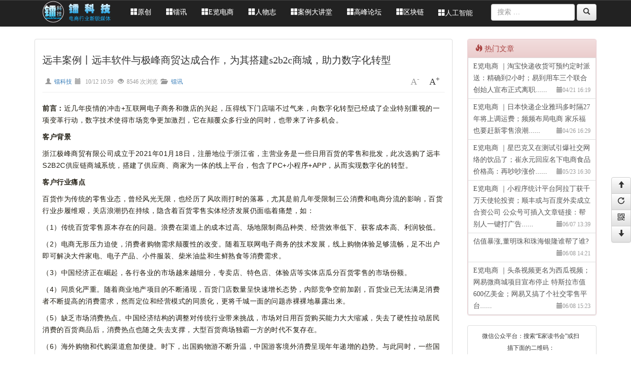

--- FILE ---
content_type: text/html; charset=UTF-8
request_url: https://www.ileiker.com/index.php?ctl=Article_Base&met=get&article_id=3571.html
body_size: 152246
content:
<!DOCTYPE html>
	<html lang="zh-CN">
	<head>
		<meta charset="UTF-8" />
		<meta name="renderer" content="webkit">
		<meta http-equiv="Cache-Control" content="no-siteapp" />
		<meta http-equiv="Cache-Control" content="no-transform " />
		<meta http-equiv="X-UA-Compatible" content="IE=Edge,chrome=1" >
		<meta name="viewport" content="width=device-width, initial-scale=1.0">
		<meta property="qc:admins" content="11400643356455676654" />
		<meta name="baidu-site-verification" content="AYwqhIGjx2" />
		<meta property="wb:webmaster" content="09c9288aa0164a0f" />
		<link rel="shortcut icon" href="https://www.ileiker.com/ileiker/static/common/images/favicon.ico" type="image/x-icon">
		<title>远丰案例丨远丰软件与极峰商贸达成合作，为其搭建s2b2c商城，助力数字化转型 &#45; 镭科技</title>
		<link rel="profile" href="http://gmpg.org/xfn/11" />
		<link rel="apple-touch-icon-precomposed" href="https://www.ileiker.com/ileiker/static/common/images/ios/57x57.png" sizes="57x57" />
		<link rel="apple-touch-icon-precomposed" href="https://www.ileiker.com/ileiker/static/common/images/ios/72x72.png" sizes="72x72" />
		<link rel="apple-touch-icon-precomposed" href="https://www.ileiker.com/ileiker/static/common/images/ios/76x76.png" sizes="76x76" />
		<link rel="apple-touch-icon-precomposed" href="https://www.ileiker.com/ileiker/static/common/images/ios/114x114.png" sizes="114x114" />
		<link rel="apple-touch-icon-precomposed" href="https://www.ileiker.com/ileiker/static/common/images/ios/120x120.png" sizes="120x120" />
		<link rel="apple-touch-icon-precomposed" href="https://www.ileiker.com/ileiker/static/common/images/ios/152x152.png" sizes="152x152" />

		<link href="https://www.ileiker.com/ileiker/static/common/css/bootstrap.css?ver=20140430" rel="stylesheet">
		<link href="https://www.ileiker.com/ileiker/static/common/css/bootstrap-theme.css?ver=20140430" rel="stylesheet">
		<link href="https://www.ileiker.com/ileiker/static/default/css/common.css?ver=20140430" rel="stylesheet">

		<!-- HTML5 shim and Respond.js for IE8 support of HTML5 elements and media queries -->
		<!-- WARNING: Respond.js doesn't work if you view the page via file:// -->
		<!--[if lt IE 9]>
		<script src="http://cdn.bootcss.com/html5shiv/3.7.2/html5shiv.min.js"></script>
		<script src="http://cdn.bootcss.com/respond.js/1.4.2/respond.min.js"></script>
		<![endif]-->

		<link rel='shortlink' href='index.php?ctl=Article_Base&met=get&article_id=3571.html' />
		<meta name="keywords" content="远丰案例丨远丰软件与极峰商贸达成合作，为其搭建s2b2c商城，助力数字化转型" />
		<meta name="description" content="" />
		
	</head>
<body class="single single-post postid-3571 single-format-standard">
		<script> window._bd_share_main.init();</script>
<header id="masthead" itemscope itemtype="http://schema.org/WPHeader">
	<div class="navbar navbar-default navbar-static-top" role="banner">
		<div class="container" >
			<div class="logo"><a href="https://www.ileiker.com/index.php" itemprop="url"><span>首页</span></a></div>
			<div class="navbar-header">
				<button type="button" class="navbar-toggle" data-toggle="collapse"
						data-target=".header-navbar-collapse"><span class="sr-only">切换菜单</span><span
						class="icon-bar"></span><span class="icon-bar"></span><span class="icon-bar"></span>
				</button>
				<!--<a class="navbar-brand" href="https://www.ileiker.com/index.php" rel="home" itemprop="headline"><h1>镭科技</h1>
				</a>-->

			</div>
			<nav id="navbar" class="collapse navbar-collapse header-navbar-collapse" role="navigation" itemscope
				 itemtype="http://schema.org/SiteNavigationElement">

				<ul class="nav navbar-nav">
					<!--
					<li class="active"><a href="http://www.ileiker.com/" itemprop="url">首页</a></li>

					<li class="dropdown"><a href="https://www.ileiker.com/index.php?ctl=Index&met=category&category_id=1"
											data-toggle="dropdown" class="dropdown-toggle" itemprop="url"><span
								class="glyphicon glyphicon-book"></span> 镭 讯 <span
								class="caret"></span></a></a>
						<ul class="dropdown-menu" role="menu">
							<li role="presentation" class="dropdown-header">一起来学习WordPress</li>
							<li class="divider"></li>
							<li><a href="http://www.ileiker.com/category/wordpress-global-variables/" itemprop="url">WordPress全局变量</a>
							</li>
							<li><a href="http://www.ileiker.com/category/wordpress-template-tags/" itemprop="url">WordPress模板标签</a>
							</li>
							<li><a href="http://www.ileiker.com/category/wordpress-conditional-tags/" itemprop="url">WordPress条件标签</a>
							</li>
							<li><a href="http://www.ileiker.com/category/wordpress-function-reference/"
								   itemprop="url">WordPress函数参考</a></li>
							<li role="presentation" class="dropdown-header">系统化学习写一个主题</li>
							<li class="divider"></li>
							<li><a href="http://www.ileiker.com/category/wordpress-themes-tutorials/" itemprop="url">WordPress主题教程</a>
							</li>
						</ul>
					</li>
					-->
					<li ><a href=https://www.ileiker.com/index.php?ctl=Index&met=category&category_id=yuanchuang itemprop='url'><span class='glyphicon glyphicon-th-large'></span>原创</a></li><li ><a href=https://www.ileiker.com/index.php?ctl=Index&met=category&category_id=leixun itemprop='url'><span class='glyphicon glyphicon-th-large'></span>镭讯</a></li><li ><a href=https://www.ileiker.com/index.php?ctl=Index&met=category&category_id=Elandianshang itemprop='url'><span class='glyphicon glyphicon-th-large'></span>E览电商 </a></li><li ><a href=https://www.ileiker.com/index.php?ctl=Index&met=category&category_id=renwuzhi itemprop='url'><span class='glyphicon glyphicon-th-large'></span>人物志 </a></li><li ><a href=https://www.ileiker.com/index.php?ctl=Index&met=category&category_id=anlidajiangtang itemprop='url'><span class='glyphicon glyphicon-th-large'></span>案例大讲堂 </a></li><li ><a href=https://www.ileiker.com/index.php?ctl=Index&met=category&category_id=gaofengluntan itemprop='url'><span class='glyphicon glyphicon-th-large'></span>高峰论坛 </a></li><li ><a href=https://www.ileiker.com/index.php?ctl=Index&met=category&category_id=qukuailian itemprop='url'><span class='glyphicon glyphicon-th-large'></span>区块链 </a></li><li class='header-nav-intelligence'><span class='glyphicon glyphicon-th-large'></span>人工智能<div class='intelligence_drap'> <a href='https://www.yuanfeng.cn/engine.html' target='_blank'><em>智能推荐引擎</em></a>
                                     <a href='https://www.yuanfeng.cn/wulianwang.html' target='_blank'><em>IOT物联网</em></a>
                                    <a href='https://www.yuanfeng.cn/host.html' target='_blank'><em>云计算主机</em></a>
                                     <a href='https://www.yuanfeng.cn/cloudata.html' target='_blank'><em>电商大数据</em></a>
                                     <a href='https://www.yuanfeng.cn/facerecog.html' target='_blank'><em>人脸识别系统</em></a>
                                     <a href='https://www.yuanfeng.cn/new-chain.html' target='_blank'><em>区块链+</em></a></div></li> 
	
				</ul>
				<!-- cached 2015-03-17 15:48:14 -->
				<!--
				<ul class="nav navbar-nav navbar-right">
					<li class="btn btn-default"><a href="http://www.ileiker.com/donate/" itemprop="url"><span
								class="glyphicon glyphicon-indent-left"></span> 捐赠名单</a></li>
					<li><a href="http://www.ileiker.com/about/" itemprop="url">关于本站</a></li>
				</ul>-->
				<!-- cached 2015-03-17 15:48:14 -->
				<form class="navbar-form navbar-right" role="search" method="get" id="searchform"
					  action="https://www.ileiker.com/index.php">
					<div class="form-group">
						<input type="hidden" name='ctl' value='Index'/>
						<input type="hidden" name='met' value='search'/>
						<input type="text" class="form-control" placeholder="搜索 &hellip;" name="skey" id="skey" required style="width: 170px;">
					</div>
					<button type="submit" class="btn btn-default" id="searchsubmit"><span
							class="glyphicon glyphicon-search"></span></button>
				</form>
			</nav>
			<!-- #navbar -->
		</div>
	</div>
</header><!-- #masthead --><!-- #masthead -->
<div id="main" class="container" role="main" itemscope itemprop="mainContentOfPage" itemtype="http://schema.org/Blog">
	<div class="row">
		<article id="content" class="col-lg-9 col-md-9 single" data-post-id="3571" role="article" itemscope itemtype="http://schema.org/Article">
			<div class="panel panel-default">
				<div class="panel-body">
					<div class="entry-header page-header">
						<h1 class="entry-title h3" itemprop="name">远丰案例丨远丰软件与极峰商贸达成合作，为其搭建s2b2c商城，助力数字化转型</h1>
			
						<div class="entry-meta">
							<div class="entry-set-font"><span id="set-font-small" class="disabled">A<sup>-</sup></span><span id="set-font-big">A<sup>+</sup></span></div>
							<span class="glyphicon glyphicon-user"></span><a href="https://www.ileiker.com/index.php?ctl=Index&met=search&author=镭科技" itemprop="author">镭科技</a><span class="glyphicon glyphicon-calendar"></span>
							<time class="entry-date" title="发布于 2021-10-12 最后编辑于 2021-12-08  " datetime="2021-10-12+00:00" itemprop="datePublished">10/12&nbsp10:59</time>
							<span class="glyphicon glyphicon-eye-open"></span><span data-num-views="true">8546</span> 次浏览<span class="glyphicon glyphicon-folder-open"></span>
															<a href="https://www.ileiker.com/index.php?ctl=Index&met=category&category_id=leixun" rel="category"
								   itemprop="articleSection">镭讯</a>

													</div>
					</div>
					<div class="entry-content" itemprop="articleBody" data-no-instant><!--
						<div class="article_index"><h5>文章目录<span class="caret"></span></h5>
							<ul>
								<li><a href="#1">危险因子</a></li>
								<li><a href="#2">禁用代码</a></li>
								<li><a href="#3">使用建议</a></li>
							</ul>
						</div>-->
						<p class="MsoNormal" style="color:#1F1B10;text-indent:0px;font-family:Helvetica, &quot;font-size:16px;font-style:normal;font-weight:400;">
	<span style="font-family:Helvetica, &quot;"><strong><span style="font-family:Helvetica, &quot;font-size:18px;">前言：</span></strong><span style="font-family:Helvetica, &quot;font-size:18px;">近几年疫情的冲击</span></span><span style="font-family:Helvetica, &quot;font-size:18px;">+</span><span style="font-family:Helvetica, &quot;font-size:18px;">互联网电子商务和微店的兴起，压得线下门店喘不过气来，向数字化转型已经成了企业特别重视的一项变革行动，数字技术使得市场竞争更加激烈，它在颠覆众多行业的同时，也带来了许多机会。</span>
</p>
<p class="MsoNormal" style="color:#1F1B10;text-indent:0px;font-family:Helvetica, &quot;font-size:16px;font-style:normal;font-weight:400;">
	<strong><span style="font-family:Helvetica, &quot;font-size:18px;">客户背景</span></strong>
</p>
<p class="MsoNormal" style="color:#1F1B10;text-indent:0px;font-family:Helvetica, &quot;font-size:16px;font-style:normal;font-weight:400;">
	<span style="font-family:Helvetica, &quot;font-size:18px;">浙江极峰商贸有限公司成立于</span><span style="font-family:Helvetica, &quot;font-size:18px;">2021</span><span style="font-family:Helvetica, &quot;font-size:18px;">年</span><span style="font-family:Helvetica, &quot;font-size:18px;">01</span><span style="font-family:Helvetica, &quot;font-size:18px;">月</span><span style="font-family:Helvetica, &quot;font-size:18px;">18</span><span style="font-family:Helvetica, &quot;font-size:18px;">日，注册地位于浙江省，主营业务是一些日用百货的零售和批发，此次选购了远丰</span><span style="font-family:Helvetica, &quot;font-size:18px;">S2B2C</span><span style="font-family:Helvetica, &quot;font-size:18px;">供应链商城系统，搭建了供应商、商家为一体的线上平台，包含了</span><span style="font-family:Helvetica, &quot;font-size:18px;">PC+</span><span style="font-family:Helvetica, &quot;font-size:18px;">小程序</span><span style="font-family:Helvetica, &quot;font-size:18px;">+APP</span><span style="font-family:Helvetica, &quot;font-size:18px;">，从而实现数字化的转型。</span>
</p>
<p class="MsoNormal" style="color:#1F1B10;text-indent:0px;font-family:Helvetica, &quot;font-size:16px;font-style:normal;font-weight:400;">
	<strong><span style="font-family:Helvetica, &quot;font-size:18px;">客户行业痛点</span></strong>
</p>
<p class="MsoNormal" style="color:#1F1B10;text-indent:0px;font-family:Helvetica, &quot;font-size:16px;font-style:normal;font-weight:400;">
	<span style="font-family:Helvetica, &quot;font-size:18px;">百货作为传统的零售业态，曾经风光无限，也经历了风吹雨打时的落幕，尤其是前几年受限制三公消费和电商分流的影响，百货行业步履维艰，关店浪潮扔在持续，隐含着百货零售实体经济发展仍面临着痛楚，如：</span>
</p>
<p class="MsoNormal" style="color:#1F1B10;text-indent:0px;font-family:Helvetica, &quot;font-size:16px;font-style:normal;font-weight:400;">
	<span style="font-family:Helvetica, &quot;font-size:18px;">（</span><span style="font-family:Helvetica, &quot;font-size:18px;">1</span><span style="font-family:Helvetica, &quot;font-size:18px;">）传统百货零售原本存在的问题。浪费在渠道上的成本过高、场地限制商品种类、经营效率低下、获客成本高、利润较低。</span>
</p>
<p class="MsoNormal" style="color:#1F1B10;text-indent:0px;font-family:Helvetica, &quot;font-size:16px;font-style:normal;font-weight:400;">
	<span style="font-family:Helvetica, &quot;font-size:18px;">（</span><span style="font-family:Helvetica, &quot;font-size:18px;">2</span><span style="font-family:Helvetica, &quot;font-size:18px;">）电商无形压力迫使，消费者购物需求颠覆性的改变。随着互联网电子商务的技术发展，线上购物体验足够流畅，足不出户即可解决大件家电、电子产品、小件服装、柴米油盐和生鲜熟食等消费需求。</span>
</p>
<p class="MsoNormal" style="color:#1F1B10;text-indent:0px;font-family:Helvetica, &quot;font-size:16px;font-style:normal;font-weight:400;">
	<span style="font-family:Helvetica, &quot;font-size:18px;">（</span><span style="font-family:Helvetica, &quot;font-size:18px;">3</span><span style="font-family:Helvetica, &quot;font-size:18px;">）中国经济正在崛起，各行各业的市场越来越细分，专卖店、特色店、体验店等实体店瓜分百货零售的市场份额。</span>
</p>
<p class="MsoNormal" style="color:#1F1B10;text-indent:0px;font-family:Helvetica, &quot;font-size:16px;font-style:normal;font-weight:400;">
	<span style="font-family:Helvetica, &quot;font-size:18px;">（</span><span style="font-family:Helvetica, &quot;font-size:18px;">4</span><span style="font-family:Helvetica, &quot;font-size:18px;">）同质化严重。随着商业地产项目的不断涌现，百货门店数量呈快速增长态势，内部竞争空前加剧，百货业已无法满足消费者不断提高的消费需求，然而定位和经营模式的同质化，更将千城一面的问题赤裸裸地暴露出来。</span>
</p>
<p class="MsoNormal" style="color:#1F1B10;text-indent:0px;font-family:Helvetica, &quot;font-size:16px;font-style:normal;font-weight:400;">
	<span style="font-family:Helvetica, &quot;font-size:18px;">（</span><span style="font-family:Helvetica, &quot;font-size:18px;">5</span><span style="font-family:Helvetica, &quot;font-size:18px;">）缺乏市场消费热点。中国经济结构的调整对传统行业带来挑战，市场对日用百货购买能力大大缩减，失去了硬性拉动居民消费的百货商品后，消费热点也随之失去支撑，大型百货商场独霸一方的时代不复存在。</span>
</p>
<p class="MsoNormal" style="color:#1F1B10;text-indent:0px;font-family:Helvetica, &quot;font-size:16px;font-style:normal;font-weight:400;">
	<span style="font-family:Helvetica, &quot;font-size:18px;">（</span><span style="font-family:Helvetica, &quot;font-size:18px;">6</span><span style="font-family:Helvetica, &quot;font-size:18px;">）海外购物和代购渠道愈加便捷。时下，出国购物游不断升温，中国游客境外消费呈现年年递增的趋势。与此同时，一些国际品牌的国内外差价过大，催热了代购渠道，使得国内传统百货零售业又一次遭受冲击。</span>
</p>
<p class="MsoNormal" style="color:#1F1B10;text-indent:0px;font-family:Helvetica, &quot;font-size:16px;font-style:normal;font-weight:400;">
	<strong><span style="font-family:Helvetica, &quot;font-size:18px;">百货新零售电商解决方案</span></strong>
</p>
<p class="MsoNormal" style="text-align:center;color:#1F1B10;text-indent:0px;font-family:Helvetica, &quot;font-size:16px;font-style:normal;font-weight:400;">
	<span style="font-family:Helvetica, &quot;font-size:18px;"></span><img width="800" height="481" style="border:0px currentColor;" alt="" src="https://erp.yuanfeng021.com/uploadfile/all/image/20211012/20211012105544_62315.png" />
</p>
<p class="MsoNormal" style="color:#1F1B10;text-indent:0px;font-family:Helvetica, &quot;font-size:16px;font-style:normal;font-weight:400;">
	<span style="font-family:Helvetica, &quot;font-size:18px;">百货零售行业未来的市场发展趋势，势必与电子商务相结合。</span><span style="font-family:Helvetica, &quot;font-size:18px;">2016</span><span style="font-family:Helvetica, &quot;font-size:18px;">年</span><span style="font-family:Helvetica, &quot;font-size:18px;">10</span><span style="font-family:Helvetica, &quot;font-size:18px;">月马云在阿里云栖大会上首次提出“新零售”的概念，新零售概念的电商模式正好符合百货零售行业发展电子商务的思想，线上＋线下＋物流。</span>
</p>
<p class="MsoNormal" style="color:#1F1B10;text-indent:0px;font-family:Helvetica, &quot;font-size:16px;font-style:normal;font-weight:400;">
	<span style="font-family:Helvetica, &quot;font-size:18px;">线上：突破线下局限，构建线上全渠道销售体系，大数据驱动业务成长</span>
</p>
<p class="MsoNormal" style="color:#1F1B10;text-indent:0px;font-family:Helvetica, &quot;font-size:16px;font-style:normal;font-weight:400;">
	<span style="font-family:Helvetica, &quot;font-size:18px;">社交化流量引擎：推广返利、拼团等社交化电商手段为线上商城引流，线上流量不在是问题。</span>
</p>
<p class="MsoNormal" style="color:#1F1B10;text-indent:0px;font-family:Helvetica, &quot;font-size:16px;font-style:normal;font-weight:400;">
	<span style="font-family:Helvetica, &quot;font-size:18px;">全渠道销售：</span><span style="font-family:Helvetica, &quot;font-size:18px;">PC+APP+</span><span style="font-family:Helvetica, &quot;font-size:18px;">第三方平台，打造全渠道销售体系</span>
</p>
<p class="MsoNormal" style="color:#1F1B10;text-indent:0px;font-family:Helvetica, &quot;font-size:16px;font-style:normal;font-weight:400;">
	<span style="font-family:Helvetica, &quot;font-size:18px;">丰富的营销手段：拥有上百种营销手段，商城促销玩出新花样，增强会员黏性，提高复购率。</span>
</p>
<p class="MsoNormal" style="color:#1F1B10;text-indent:0px;font-family:Helvetica, &quot;font-size:16px;font-style:normal;font-weight:400;">
	<span style="font-family:Helvetica, &quot;font-size:18px;">大数据驱动：会员、商品、订单</span><span style="font-family:Helvetica, &quot;font-size:18px;">...</span><span style="font-family:Helvetica, &quot;font-size:18px;">掌握大数据，才能把握商城平台的运营要点，保证平台长期稳定发展。</span>
</p>
<p class="MsoNormal" style="color:#1F1B10;text-indent:0px;font-family:Helvetica, &quot;font-size:16px;font-style:normal;font-weight:400;">
	<strong><span style="font-family:Helvetica, &quot;font-size:18px;">远丰电商平台的优势</span></strong>
</p>
<p class="MsoNormal" style="color:#1F1B10;text-indent:0px;font-family:Helvetica, &quot;font-size:16px;font-style:normal;font-weight:400;">
	<span style="font-family:Helvetica, &quot;font-size:18px;">（</span><span style="font-family:Helvetica, &quot;font-size:18px;">1</span><span style="font-family:Helvetica, &quot;font-size:18px;">）支持多种商业模式：支持平台自营、联营、招商、自营</span><span style="font-family:Helvetica, &quot;font-size:18px;">+</span><span style="font-family:Helvetica, &quot;font-size:18px;">招商的多种运营模式，为您打造专业级互联网</span><span style="font-family:Helvetica, &quot;font-size:18px;">+</span><span style="font-family:Helvetica, &quot;font-size:18px;">商业平台；可实现垂直电商，集团多品牌商城，多分销商联盟，多供货商商城模式。</span>
</p>
<p class="MsoNormal" style="color:#1F1B10;text-indent:0px;font-family:Helvetica, &quot;font-size:16px;font-style:normal;font-weight:400;">
	<span style="font-family:Helvetica, &quot;font-size:18px;">（</span><span style="font-family:Helvetica, &quot;font-size:18px;">2</span><span style="font-family:Helvetica, &quot;font-size:18px;">）多终端满足不同场景：</span><span style="font-family:Helvetica, &quot;font-size:18px;">PC</span><span style="font-family:Helvetica, &quot;font-size:18px;">端、小程序、</span><span style="font-family:Helvetica, &quot;font-size:18px;">App</span><span style="font-family:Helvetica, &quot;font-size:18px;">端满足目标用户在办公、逛门店、扫码、社交分享等多种场景链接平台、商品。而这一切所有的数据在底层都是统一的数据。</span>
</p>
<p class="MsoNormal" style="color:#1F1B10;text-indent:0px;font-family:Helvetica, &quot;font-size:16px;font-style:normal;font-weight:400;">
	<span style="font-family:Helvetica, &quot;font-size:18px;">（</span><span style="font-family:Helvetica, &quot;font-size:18px;">3</span><span style="font-family:Helvetica, &quot;font-size:18px;">）健全的商家入驻流程：商家注册、商家审核、商品审核、开店全程可控，并且支持平台查看商家商品、订单数据以及对账信息，保证平台对商家的监管。</span>
</p>
<p class="MsoNormal" style="color:#1F1B10;text-indent:0px;font-family:Helvetica, &quot;font-size:16px;font-style:normal;font-weight:400;">
	<span style="font-family:Helvetica, &quot;font-size:18px;">（</span><span style="font-family:Helvetica, &quot;font-size:18px;">4</span><span style="font-family:Helvetica, &quot;font-size:18px;">）提供精准营销推广武器：满减折赠、抢购、优惠券、凭团、分销返佣和参与线下互动活动等主流营销工具，快速大量引流获客且效果好成本低。不仅如此，数商云还提供大数据分析系统，通过电商平台的</span><span style="font-family:Helvetica, &quot;font-size:18px;">PV</span><span style="font-family:Helvetica, &quot;font-size:18px;">、</span><span style="font-family:Helvetica, &quot;font-size:18px;">UV</span><span style="font-family:Helvetica, &quot;font-size:18px;">、会员、商品、订单等数据统计分析，精准预测消费者的需求，实现更精准化的营销。</span>
</p>
<p class="MsoNormal" style="color:#1F1B10;text-indent:0px;font-family:Helvetica, &quot;font-size:16px;font-style:normal;font-weight:400;">
	<span style="font-family:Helvetica, &quot;font-size:18px;">（</span><span style="font-family:Helvetica, &quot;font-size:18px;">5</span><span style="font-family:Helvetica, &quot;font-size:18px;">）成熟应用生态：集成聚合支付、客服、流量统计、物流、</span><span style="font-family:Helvetica, &quot;font-size:18px;">OMS/ERP</span><span style="font-family:Helvetica, &quot;font-size:18px;">等电商运营常用工具套件，为客户节省对接成本，降低系统耦合风险。</span>
</p>
<p class="MsoNormal" style="color:#1F1B10;text-indent:0px;font-family:Helvetica, &quot;font-size:16px;font-style:normal;font-weight:400;">
	<strong><span style="font-family:Helvetica, &quot;font-size:18px;">这些企业都选择了远丰软件</span></strong>
</p>
<p class="MsoNormal" style="text-align:center;color:#1F1B10;text-indent:0px;font-family:Helvetica, &quot;font-size:16px;font-style:normal;font-weight:400;">
	<span style="font-family:Helvetica, &quot;font-size:18px;"></span><img width="800" height="407" style="border:0px currentColor;" alt="" src="https://erp.yuanfeng021.com/uploadfile/all/image/20211012/20211012105454_66994.png" />
</p>
<p class="MsoNormal" style="color:#1F1B10;text-indent:0px;font-family:Helvetica, &quot;font-size:16px;font-style:normal;font-weight:400;">
	<span style="font-family:Helvetica, &quot;"><strong><span style="font-family:Helvetica, &quot;font-size:18px;">远丰软件，</span></strong><span style="font-family:Helvetica, &quot;font-size:18px;">作为一家有着</span></span><span style="font-family:Helvetica, &quot;font-size:18px;">16</span><span style="font-family:Helvetica, &quot;font-size:18px;">年提供电商生态解决方案经验的老牌企业，致力于通过去中心化的智慧商业电商解决方案赋能企业实现数字化转型升级。远丰软件自主研发的全系列电子商务软件自成生态，主要有，基于人工智能的</span><span style="font-family:Helvetica, &quot;font-size:18px;">S2B2C</span><span style="font-family:Helvetica, &quot;font-size:18px;">新零售系统，社群电商系统，直播电商系统，小程序电商系统，</span><span style="font-family:Helvetica, &quot;font-size:18px;">App</span><span style="font-family:Helvetica, &quot;font-size:18px;">商城系统，分销系统，跨境电商系统，电商</span><span style="font-family:Helvetica, &quot;font-size:18px;">Erp</span><span style="font-family:Helvetica, &quot;font-size:18px;">系统，云收银系统，物流配送系统等自主知识产权的数十款软件系统，以其安全、稳定、高效专业等优势赢得了众多用户的广泛好评。</span>
</p>
<p class="MsoNormal" style="color:#1F1B10;text-indent:0px;font-family:Helvetica, &quot;font-size:16px;font-style:normal;font-weight:400;">
	<span style="font-family:Helvetica, &quot;font-size:18px;"></span>
</p>
<p align="center" style="margin: 0px 0px 20px; padding: 0px; color: rgb(31, 27, 16); text-transform: none; line-height: 30px; text-indent: 0px; letter-spacing: normal; font-family: Helvetica, &quot;Pingfang SC&quot;, &quot;Microsoft YaHei&quot;, STHeiti, Verdana, Arial, Tahoma, sans-serif; font-size: 16px; font-style: normal; font-weight: 400; word-spacing: 0px; display: block; white-space: normal; -ms-word-break: break-all; orphans: 2; widows: 2; font-variant-ligatures: normal; font-variant-caps: normal; -webkit-text-stroke-width: 0px; text-decoration-style: initial; text-decoration-color: initial;" normal;"="" 30px;="" 16);="" 27,="" rgb(31,="" 16px;="" sans-serif;="" tahoma,="" arial,="" verdana,="" stheiti,="" yahei",="" "microsoft="" sc",="" pingfang="" font-size:16px;color:#1f1b10;text-align:center;"=""><span style="font-family:微软雅黑;font-size:18px;"><strong>联系远丰集团Alice，可获取演示站信息抢先体验新版商城系统哟</strong></span>
	</p>
<p align="center" style="margin: 0px 0px 20px; padding: 0px; color: rgb(31, 27, 16); text-transform: none; line-height: 30px; text-indent: 0px; letter-spacing: normal; font-family: Helvetica, &quot;Pingfang SC&quot;, &quot;Microsoft YaHei&quot;, STHeiti, Verdana, Arial, Tahoma, sans-serif; font-size: 16px; font-style: normal; font-weight: 400; word-spacing: 0px; display: block; white-space: normal; -ms-word-break: break-all; orphans: 2; widows: 2; font-variant-ligatures: normal; font-variant-caps: normal; -webkit-text-stroke-width: 0px; text-decoration-style: initial; text-decoration-color: initial;" normal;"="" 30px;="" 16);="" 27,="" rgb(31,="" 16px;="" sans-serif;="" tahoma,="" arial,="" verdana,="" stheiti,="" yahei",="" "microsoft="" sc",="" pingfang="" font-size:16px;color:#1f1b10;text-align:center;"=""><img width="522" height="509" style="border:0px currentColor;" src="[data-uri]" /></p>
					</div>
					<div class="entry-details" itemprop="copyrightHolder" itemtype="http://schema.org/Organization" itemscope>
						<details>
							<summary>原文链接：<a href="https://www.ileiker.com/index.php?ctl=Article_Base&met=get&article_id=3571.html" rel="author">远丰案例丨远丰软件与极峰商贸达成合作，为其搭建s2b2c商城，助力数字化转型</a>，转发请注明来源！</summary>
						</details>
					</div>
				<div class="entry-footer clearfix" role="toolbar">
					<div class="bd-share">
					<div class="bdsharebuttonbox">
						<a href="#" class="bds_more" data-cmd="more"></a>
						<a href="#" class="bds_qzone" data-cmd="qzone" title="分享到QQ空间"></a>
						<a href="#" class="bds_tsina" data-cmd="tsina" title="分享到新浪微博"></a>
						<a href="#" class="bds_weixin" data-cmd="weixin" title="分享到微信"></a>
					</div>
					<script>
					window._bd_share_config={
					"common":{
					"bdText":"",
					"bdMini":"2",
					"bdMiniList":false,
					"bdUrl":"",
					"bdPic":"",
					"bdStyle":"0",
					"bdSize":"24"},
					"share":{}};
					with(document)0[(getElementsByTagName('head')[0]||body).appendChild(createElement('script')).src='http://bdimg.share.baidu.com/static/api/js/share.js?v=89860593.js?cdnversion='+~(-new Date()/36e5)];
					</script>
					</div>
					<div class="btn-group vote-group" data-votes-up="0" data-votes-down="0" data-vote-id="3571" data-vote-type="post" itemscope
						 itemtype="http://data-vocabulary.org/Review-aggregate">
						<a href="javascript:;" class="btn btn-default up"><span class="glyphicon glyphicon-thumbs-up"></span> <span class="votes">0</span>

							<div class="hide" itemprop="rating" itemscope itemtype="http://data-vocabulary.org/Rating"><span itemprop="average">4</span><span itemprop="votes">5</span><span
									itemprop="count">15</span></div>
						</a>
						<a href="javascript:;" class="btn btn-default down"><span class="glyphicon glyphicon-thumbs-down"></span></a>
					</div>
					<span itemscope itemtype="http://data-vocabulary.org/Breadcrumb"><a href="https://www.ileiker.com/index.php" title="镭科技" itemprop="url"><span itemprop="title">镭科技</span></a></span> › <span
						itemscope itemtype="http://data-vocabulary.org/Breadcrumb"><a href="https://www.ileiker.com/index.php?ctl=Index&met=category&category_id=leixun" title="远丰案例丨远丰软件与极峰商贸达成合作，为其搭建s2b2c商城，助力数字化转型" itemprop="url"><span
								itemprop="title">镭讯</span></a></span> › <span itemscope itemtype="http://data-vocabulary.org/Breadcrumb"><a
							href="https://www.ileiker.com/index.php?ctl=Article_Base&met=get&article_id=3571.html" title="远丰案例丨远丰软件与极峰商贸达成合作，为其搭建s2b2c商城，助力数字化转型" itemprop="url"><span itemprop="title">远丰案例丨远丰软件与极峰商贸达成合作，为其搭建s2b2c商城，助力数字化转型</span></a></span>
				</div>
					<h2>相关文章</h2>
					<div class="" itemprop="copyrightHolder" itemtype="http://schema.org/Organization" itemscope>
						<ol>
						<li> <a href="https://www.ileiker.com/index.php?ctl=Article_Base&met=get&article_id=3669.html" title="“佳直播”携手宝宝秀再启新程，规模化复制“明星感”团播">“佳直播”携手宝宝秀再启新程，规模化复制“明星感”团播</a></li><li> <a href="https://www.ileiker.com/index.php?ctl=Article_Base&met=get&article_id=3668.html" title="​佳能携手胡可直播间 以“明星感”视听语言探索高端直播新标准">​佳能携手胡可直播间 以“明星感”视听语言探索高端直播新标准</a></li><li> <a href="https://www.ileiker.com/index.php?ctl=Article_Base&met=get&article_id=3667.html" title="佳能“佳直播”携手时拍传媒，开启明星感团播时代">佳能“佳直播”携手时拍传媒，开启明星感团播时代</a></li><li> <a href="https://www.ileiker.com/index.php?ctl=Article_Base&met=get&article_id=3666.html" title="佳能EOS C50 团播首秀惊艳无忧之夜，明星感直播助推流量破百亿">佳能EOS C50 团播首秀惊艳无忧之夜，明星感直播助推流量破百亿</a></li><li> <a href="https://www.ileiker.com/index.php?ctl=Article_Base&met=get&article_id=3665.html" title="勇立潮头再出发——写在深圳经济特区建立45周年之际">勇立潮头再出发——写在深圳经济特区建立45周年之际</a></li>						</ol>
					</div>
			<!--
			<nav class="pager" role="navigation" itemscope itemtype="http://schema.org/SiteNavigationElement">
				<li class="previous"><a href="https://www.ileiker.com/index.php?/wordpress-action.html" rel="prev"><span class="text-muted">上一篇：</span> <span itemprop="name">WordPress Action（动作）函数说明和使用</span></a>
				</li>
			</nav>-->
			<!-- .navigation -->

		</article>
		<!-- #content -->
		<div id="sidebar" class="col-lg-3 col-md-3" role="complementary" itemscope
	 itemtype="http://schema.org/WPSideBar">
	
	<aside id="accordion-dmengrank-2" class="panel-group">
		<div class="panel panel-danger">
			<div class="panel-heading">
				<h3 class="panel-title">
					<span class="glyphicon glyphicon-fire"></span> 热门文章
				</h3>
			</div>
			<div id="view-dmengrank-2" class="panel-collapse collapse in">
				<li class="list-group-item"> <a href="https://www.ileiker.com/index.php?ctl=Article_Base&met=get&article_id=3035.html" title="E览电商 ｜淘宝快递收货可预约定时派送：精确到2小时；易到用车三个联合创始人宣布正式离职......" target="_blank">E览电商 ｜淘宝快递收货可预约定时派送：精确到2小时；易到用车三个联合创始人宣布正式离职......</a><div class="pull-right" style="font-size:12px;color:#999;"><span class="glyphicon glyphicon-calendar"></span><time itemprop="datePublished" datetime="2017-04-21 16:15:00+00:00" title="发布于 2017-04-21 16:15:00  最后编辑于 2017-04-21 16:19:50  " class="entry-date">04/21 16:19</time></div></li><li class="list-group-item"> <a href="https://www.ileiker.com/index.php?ctl=Article_Base&met=get&article_id=3038.html" title="E览电商 ｜日本快递企业雅玛多时隔27年将上调运费；频频布局电商 家乐福也要赶新零售浪潮......" target="_blank">E览电商 ｜日本快递企业雅玛多时隔27年将上调运费；频频布局电商 家乐福也要赶新零售浪潮......</a><div class="pull-right" style="font-size:12px;color:#999;"><span class="glyphicon glyphicon-calendar"></span><time itemprop="datePublished" datetime="2017-04-26 16:26:00+00:00" title="发布于 2017-04-26 16:26:00  最后编辑于 2017-04-26 16:29:26  " class="entry-date">04/26 16:29</time></div></li><li class="list-group-item"> <a href="https://www.ileiker.com/index.php?ctl=Article_Base&met=get&article_id=3051.html" title="E览电商 ｜星巴克又在测试引爆社交网络的饮品了；崔永元回应名下电商食品价格高：再吵吵涨价......" target="_blank">E览电商 ｜星巴克又在测试引爆社交网络的饮品了；崔永元回应名下电商食品价格高：再吵吵涨价......</a><div class="pull-right" style="font-size:12px;color:#999;"><span class="glyphicon glyphicon-calendar"></span><time itemprop="datePublished" datetime="2017-05-23 16:27:00+00:00" title="发布于 2017-05-23 16:27:00  最后编辑于 2017-05-23 16:30:04  " class="entry-date">05/23 16:30</time></div></li><li class="list-group-item"> <a href="https://www.ileiker.com/index.php?ctl=Article_Base&met=get&article_id=3057.html" title="E览电商 ｜小程序统计平台阿拉丁获千万天使轮投资；顺丰或与百度外卖成立合资公司 公众号可插入文章链接：帮别人一键打广告......" target="_blank">E览电商 ｜小程序统计平台阿拉丁获千万天使轮投资；顺丰或与百度外卖成立合资公司 公众号可插入文章链接：帮别人一键打广告......</a><div class="pull-right" style="font-size:12px;color:#999;"><span class="glyphicon glyphicon-calendar"></span><time itemprop="datePublished" datetime="2017-06-06 13:31:00+00:00" title="发布于 2017-06-06 13:31:00  最后编辑于 2017-06-07 13:39:09  " class="entry-date">06/07 13:39</time></div></li><li class="list-group-item"> <a href="https://www.ileiker.com/index.php?ctl=Article_Base&met=get&article_id=3060.html" title="估值暴涨,董明珠和珠海银隆谁帮了谁?" target="_blank">估值暴涨,董明珠和珠海银隆谁帮了谁?</a><div class="pull-right" style="font-size:12px;color:#999;"><span class="glyphicon glyphicon-calendar"></span><time itemprop="datePublished" datetime="2017-06-08 13:56:00+00:00" title="发布于 2017-06-08 13:56:00  最后编辑于 2017-06-08 14:21:01  " class="entry-date">06/08 14:21</time></div></li><li class="list-group-item"> <a href="https://www.ileiker.com/index.php?ctl=Article_Base&met=get&article_id=dians" title="E览电商 ｜头条视频更名为西瓜视频；网易微商城项目宣布停止 特斯拉市值600亿美金；网易又搞了个社交零售平台......" target="_blank">E览电商 ｜头条视频更名为西瓜视频；网易微商城项目宣布停止 特斯拉市值600亿美金；网易又搞了个社交零售平台......</a><div class="pull-right" style="font-size:12px;color:#999;"><span class="glyphicon glyphicon-calendar"></span><time itemprop="datePublished" datetime="2017-06-08 15:03:00+00:00" title="发布于 2017-06-08 15:03:00  最后编辑于 2017-06-08 15:23:02  " class="entry-date">06/08 15:23</time></div></li>			</div>
		</div>
	</aside>
<!--ad-side png start-->
<!--	<aside id="share" class="panel panel-default widget">-->
<!--		<div class="panel panel-success">-->
<!--			<div class="panel-heading">-->
<!--				<h3 class="panel-title">-->
<!--					<p style="font-size: 16px;"><b>互联网+零售高峰论坛2016</b></p>-->
<!--				</h3>-->
<!--			</div>-->
<!--		</div>-->
<!--		<div id="recent_user" class="aside-social"  style="text-align: center;background">-->
<!--			<a href="http://eretail.shinemediaworld.com/" target="_blank">-->
<!--				<img src="http://www.ileiker.com/ileiker/static/common/images/ad-side.png" alt="ad-side"  width="230" height="350">-->
<!--			</a>-->
<!--		</div>-->
<!--	</aside>-->
<!--ad-side png end-->
	<!--ad-side png start-->
<!--	<aside id="share" class="panel panel-default widget">-->
<!--		<div class="panel panel-info">-->
<!--			<div class="panel-heading">-->
<!--				<h3 class="panel-title">-->
<!--					<p style="font-size: 16px;"><b>国际跨境电商展览会&高峰论坛</b></p>-->
<!--				</h3>-->
<!--			</div>-->
<!--		</div>-->
<!--		<div id="recent_user" class="aside-social"  style="text-align: center;background">-->
<!--			<a href="http://www.gzicee.com/" target="_blank">-->
<!--				<img src="http://www.ileiker.com/ileiker/static/common/images/ad-side-2.jpg" alt="ad-side"  width="230" height="350">-->
<!--			</a>-->
<!--		</div>-->
<!--	</aside>-->
	<!--ad-side png end-->
	<!-- cached 2015-03-17 15:48:14 -->
	<aside id="share" class="panel panel-default widget">
		<div id="recent_user" class="aside-social"  style="text-align: center;">
			<p>微信公众平台：搜索“E家读书会”或扫描下面的二维码：</p>
			<img src="http://www.ileiker.com/ileiker/static/common/images/qrcode.png" alt="Qrcode"  width="230" height="230">
			<div class="aside-social__social"><ul><li class="aside-social__items"><a href="http://weibo.com/ileiker" class="icons-weibo external" target="_blank">Weibo</a><span class="aside-social__count">新浪微博</span></li><!--<li class="aside-social__items"><a href="https://twitter.com/ileiker" class="icons-twitter external" target="_blank">Twitter</a><span class="aside-social__count">14K</span></li><li class="aside-social__items"><a href="http://www.facebook.com/ileiker" class="icons-facebook external" target="_blank">Facebook</a><span class="aside-social__count">10K</span></li><li class="aside-social__items"><a target="_blank" href="/feed" class="icons-rss">RSS</a><span class="aside-social__count">100K</span></li>--></ul></div>
		</div>
	</aside>
</div>
<!-- #sidebar -->	</div>
</div><!-- #main -->
<footer id="colophon" role="contentinfo" itemscope itemtype="http://schema.org/WPFooter">
	<div  style="width:100%;border-width:0px 0;border-color:#333;min-height:80px;background: #222; color:#cfd0d0">
		<div  class="container">
						<span class="pull-right relative">
							<div>
								<h1><a href="https://www.ileiker.com/index.php?ctl=Article_Base&met=get&article_id=aboutus" target="_blank">关于镭科技</a></h1>
								<span>　　镭科技（<a href="http://www.ileiker.com">www.ileiker.com</a>）关注互联网电商行业，把握趋势脉搏，致力于专业、独立、有观点的行业报道和分析评论，并举办多种形式的线下沙龙活动，为电商从业者提供交流、对接平台。<br><br>
									　　宗旨：让科技离我们更近一点<br>
									　　定位：国内专业的电商媒体平台<br>
									<b style="margin-left:27px;font-weight:normal;display:inline-block;">市场联系：leikeji@ejbs.net<br>电话/微信：18221661289<br></b>
								</span>
								<a class="link-gongshang" href="http://wap.scjgj.sh.gov.cn/businessCheck/verifKey.do?showType=extShow&serial=9031000020200723143407000006127110-SAIC_SHOW_310000-20201225110852681836&signData=MEUCIQCqK+0TyoY5F0CmN748LPwMCVny3cUsqJKn2wYd/ymyEQIgcZ+WZRbCPZcacTG8dAf4qSHbrgqXZdIexKWM6VQsU4Y=" target="_blank"><img src="https://www.ileiker.com/ileiker/static/default/image/gongshang1.png" alt="工商备案"></a>
							</div>
						</span>
						<span class="pull-right copyright">
						&copy; 2015 <a href="http://www.ileiker.com/">上海远丰信息科技（集团）有限公司</a> 版权所有 <a href="https://beian.miit.gov.cn/"
																					  rel="nofollow" target="_blank"
																					  class="text-muted">沪ICP备11025711号-45</a>  <script src="http://s4.cnzz.com/stat.php?id=1254639323&web_id=1254639323" language="JavaScript"></script>
						</span>

		</div>
	</div>
</footer>
<div class="btn-group-vertical" id="floatButton">
	<button type="button" class="btn btn-default" id="goTop" title="去顶部"><span
			class="glyphicon glyphicon-arrow-up"></span></button>
	<button type="button" class="btn btn-default" id="refresh" title="刷新"><span
			class="glyphicon glyphicon-repeat"></span></button>
	<button type="button" class="btn btn-default" id="pageQrcode" title="本页二维码"><span
			class="glyphicon glyphicon-qrcode"></span><img class="qrcode" width="130" height="130"
														   src="http://www.ileiker.com/ileiker/static/common/images/qrcode.jpeg">
	</button>
	<button type="button" class="btn btn-default" id="goBottom" title="去底部"><span
			class="glyphicon glyphicon-arrow-down"></span></button>
</div>

<script src="https://www.ileiker.com/ileiker/static/common/js/jquery.min.js"></script>
<script src="https://www.ileiker.com/ileiker/static/common/js/bootstrap.js"></script>
<script src="https://www.ileiker.com/ileiker/static/default/js/controllers/common.js"></script>

<script>var ajaxurl = 'https://www.ileiker.com/index.php/index.php?ctl=Ajax';
	var isUserLoggedIn = 1;
	var dmengFriend = {
		"title": "\u8bf7\u540c\u65f6\u6309\u4e0b Ctrl + C \u590d\u5236\u63a8\u5e7f\u94fe\u63a5",
		"url": "http:\/\/www.ileiker.com\/?fid=2818"
	};
	var dmengPath = 'http:\/\/www.ileiker.com';
	var dmengTracker = {"type": "home", "pid": 1};
	var dmengInstant = 1;
	var dmengTips = {
		"success": "\u64cd\u4f5c\u6210\u529f",
		"error": "\u64cd\u4f5c\u5931\u8d25",
		"tryagain": "\u8bf7\u91cd\u8bd5"
	};
	var dmengCodePrettify = 0;</script>
<script src="https://www.ileiker.com/ileiker/static/common/js/instantclick.min.js" data-no-instant></script>
<script data-no-instant>InstantClick.on("change", function ()
	{
		dmengready()
	});
	InstantClick.init('mousedown');
</script>
<script>
	var _hmt = _hmt || [];
	(function() {
	  var hm = document.createElement("script");
	  hm.src = "https://hm.baidu.com/hm.js?96c79d4709ab692442268b7f285f0225";
	  var s = document.getElementsByTagName("script")[0]; 
	  s.parentNode.insertBefore(hm, s);
	})();
</script>
</body>
</html>
<script>
    // 商桥
    var _hmt = _hmt || [];
    (function() {
      var hm = document.createElement("script");
      hm.src = "https://hm.baidu.com/hm.js?377df7a7b7f6b57e0e056a54482accc0";
      var s = document.getElementsByTagName("script")[0]; 
      s.parentNode.insertBefore(hm, s);
    })();
</script>


--- FILE ---
content_type: text/css
request_url: https://www.ileiker.com/ileiker/static/default/css/common.css?ver=20140430
body_size: 7206
content:
@charset "UTF-8";
body{font:normal 14px/24px "Microsoft Yahei","冬青黑体简体中文 w3","宋体";overflow-y:scroll;word-break:break-word;}
h1, h2, h3, h4, h5, h6, .h1, .h2, .h3, .h4, .h5, .h6{ font-family:"Microsoft Yahei","冬青黑体简体中文 w3","宋体";text-indent:0}
h1, .h1{font-size:24px;}
h2, .h2{border-bottom: 1px solid #dadada;padding-bottom:5px;font-size:21px;}
h3, .h3{font-size:20px;}
a:focus{outline:0;}
details summary:focus{outline:0;}
blockquote{font-size:16px;line-height:28px}
.jumbotron{line-height: 28px;padding: 30px 30px 15px 30px;}
.qq{background-image:url(../images/qq_32x32.png);}
.weibo{background-image:url(../images/weibo_32x32.png);}
.wordpress{background-image:url(../images/wordpress_32x32.png);}
.input-group-addon{background-color: #f5f5f5;}
.panel-title{font-size:15px}
#masthead{margin-bottom:25px;background: #fcfcfc;background: #333;}
.custom-background #masthead{background: none;}
#masthead .header-logo,#masthead .header-text{margin:15px 15px 15px 0;}
#masthead .header-logo{float:left;position:relative;z-index:999;}
#masthead .header-logo img{max-width:100% !important;}


.navbar-header {background: transparent;}
.header-navbar-collapse {background: transparent;}
.navbar-static-top {background: transparent;}

.logo {
    width: 180px;
    height: 50px;
    float: left;
    display: inline-block;
    font: 0/0 a;
    color: transparent;
    text-shadow: none;
    background-color: transparent;
    border: 0
}

@media screen and (max-width: 48em) {
    .logo {
        height: 10px
    }
}

.logo a {
    width: 180px;
    height: 50px;
    display: block;
    position: relative;
    -webkit-transform: translate3d(0, 0, 0);
    -webkit-transition: all 0.2s ease;
    -moz-transition: all 0.2s ease;
    transition: all 0.2s ease;
    /*
    background: #1D71B6
    */
}

.logo span {
    width: 177px;
    height: 48px;
    display: block;/*

    width: 55px;
    height: 30px;
    position: absolute;
    top: 50%;
    left: 50%;
    margin: -15px 0 0 -27px;*/
    /*background-image: url(http://www.ileiker.com/ileiker/static/common/images/logo_small.png)*/
    background-image: url(http://www.ileiker.com/ileiker/static/common/images/logo_medium.png)
}

@media only screen and (-webkit-min-device-pixel-ratio: 1.3), only screen and (min--moz-device-pixel-ratio: 1.3), only screen and (-o-min-device-pixel-ratio: 1.3 / 1), only screen and (min-resolution: 125dpi), only screen and (min-resolution: 1.3dppx) {
    .logo span {
        background-image: url(http://www.ileiker.com/ileiker/static/common/images/logo_medium.png);
        background-size: 177px 48px
    }
}

.header-normal .logo a {
    background: none
}

@media screen and (min-width: 48.0625em) {
    .header-normal .logo a {
        background: #1D71B6
    }
}

@media screen and (max-width: 48em) {
    .header-normal .logo span {
        background-position: 0 -30px;
        top: 34px
    }
}

.navbar-default {
    background-color: #333;
    border-color: #e7e7e7;
}
.navbar-default .navbar-brand {
    color: #fff;
}
.navbar-default .navbar-brand:hover,
.navbar-default .navbar-brand:focus {
    color: #5e5e5e;
    background-color: transparent;
}
.navbar-default .navbar-text {
    color: #fff;
}
.navbar-default .navbar-nav > li > a {
    color: #fff;
}
.navbar-default .navbar-nav > li > a:hover,
.navbar-default .navbar-nav > li > a:focus {
    color: #51aded;
    background-color: transparent;
}
.navbar-default .navbar-nav > .active > a,
.navbar-default .navbar-nav > .active > a:hover,
.navbar-default .navbar-nav > .active > a:focus {
    color: #51aded;
    background-color: #e7e7e7;
}

#masthead .header-text{color:#444}
#masthead .header-text .name{margin:20px 0 5px;font-size: 24px;line-height: 1.1;}
#masthead .header-text .name a{color:#444}
#masthead .header-text .description{opacity: 0.9;}
@media (max-width: 767px) {
	#masthead .header-profile{border-top:1px solid #e7e7e7}
}
#masthead .header-profile{color:#666;padding: 15px 0;}
#masthead .header-profile a.avatar{margin:0 10px 0 0 ;width:64px;height:64px;float:left;position: relative;z-index: 999;}
#masthead .header-profile a.avatar:hover{border-color:#bbb}
#masthead .header-profile .user-profile{margin: 0 ;padding: 0;list-style: none;position: relative;}
#masthead .header-profile .user-profile li{line-height:32px;height:32px;font-size:13px;}
#masthead .header-profile .user-profile li:first-child{border-bottom:1px solid #eee;}
#masthead .header-profile .user-profile li a{margin:0 5px;}
#masthead .header-profile .user-profile li a:first-child{margin-left:0;}
#masthead .header-profile .user-profile li a.name{display:block;float:left;max-width:80px;height:32px;text-overflow: ellipsis;white-space: nowrap;overflow:hidden;}
#masthead .header-profile .user-profile li.tabs a{color:#666;margin:0 10px 0 0}
#masthead .header-profile .user-profile li.date{margin-top: -10px;text-indent:8px}
#masthead .header-profile .user-profile li.login{margin-top: 10px;}
#masthead .header-profile .user-profile li.login span{margin:0 8px;}
#masthead .header-profile .user-profile li.login a{color:#666;margin:0 8px;background-repeat: no-repeat;float:left;display:block;width:32px;height:32px}
#masthead .header-profile .user-profile li.login a:hover{opacity: 0.6;}
@media (max-width: 400px) {
	#masthead .header-profile a.avatar{display:none}
	#masthead .header-profile .user-profile li a.name{max-width:75px;}
}
#masthead .navbar{border-width:0px 0;border-color:#333; margin-bottom:25px;min-height:42px;background: #222;}
#masthead .navbar.navbar-static-top{background-color: #333;;}
#masthead .navbar .navbar-text{line-height:20px;margin:15px;}
@media (min-width: 768px) {
	#masthead .navbar-brand {display:none;}
}
#masthead .navbar-brand h1{font-size: 18px;line-height: 20px;margin: 0;padding: 0;}
@media (max-width: 991px) {
	@media (min-width: 768px) {
		#masthead .navbar-right {display:none;}
	}
}

#navbar .navbar-nav {}
#navbar .navbar-nav li.btn{margin:8px;text-align:left}
#navbar .navbar-nav li.btn a{background:none;padding:0;color:#fff}
#navbar .navbar-nav li.btn-default a{color:#555}
.dropdown-menu .divider{margin:0;}
.dropdown-menu>li>a,.navbar-nav .open .dropdown-menu>li>a{line-height:38px;}
.dropdown-header{border-top: 1px solid #e5e5e5;margin-top: -1px;line-height:38px;}
.navbar-nav>li>.dropdown-menu{padding: 0;min-width: 100%;border-top-color: #ddd;overflow:hidden;font-size:13px}
.dropdown-menu>.actived>a, .dropdown-menu>.actived>a:hover, .dropdown-menu>.actived>a:focus{background-color:rgba(231, 231, 231, 0.5);color:#2a6496;}
@media (max-width: 767px) {
	.navbar-nav .open .dropdown-menu .dropdown-header{color:#999;}
	.navbar-nav .dropdown-menu {position: static;float: none;width: auto;margin-top: 0;background-color: transparent;border: 0;-webkit-box-shadow: none;box-shadow: none;display: initial;}
	.navbar-nav .dropdown-menu>li>a{line-height:38px;padding: 5px 15px 5px 25px;color: #777;}
}
.navbar-default .navbar-nav>.actived>a, .navbar-default .navbar-nav>.actived>a:hover, .navbar-default .navbar-nav>.actived>a:focus,
.navbar-default .navbar-nav>.open>a, .navbar-default .navbar-nav>.open>a:hover, .navbar-default .navbar-nav>.open>a:focus{color:#51aded;}
.carousel-control.left,.carousel-control.right{background:none;}
@keyframes rotate{from{transform:rotate(0deg);}to{transform:rotate(360deg);}}
@-moz-keyframes rotate{from{transform:rotate(0deg);}to{transform:rotate(360deg);}}
@-webkit-keyframes rotate{from{transform:rotate(0deg);}to{transform:rotate(360deg);}}
@-o-keyframes rotate{from{transform:rotate(0deg);}to{transform:rotate(360deg);}}
.rotate{animation:rotate 1s linear infinite;-moz-animation:rotate 1s linear infinite;-webkit-animation:rotate 1s linear infinite;-o-animation:rotate 1s linear infinite;margin:0 0 0 3px;}
#loading{text-align:center;font-size:36px;color:#999;padding:30px;}
#loading .glyphicon{margin:0;}
.home-posts-list .list-group-item{/*height:46px;line-height:46px;*/padding:5px 20px;white-space:nowrap;overflow:auto;text-overflow:ellipsis;}
.panel-archive article.panel{border:0;box-shadow:none;border-radius:0;border-bottom:1px solid #eee;margin-bottom:10px;}
.panel-archive article.archive>.panel-body{padding:0 0 10px 0;position:relative;}
.panel-archive article .entry-header{border-bottom:1px dashed #eee;}
.panel-archive article .entry-header .entry-meta a{color:#999;}
.panel-archive .panel-archive-title{padding-bottom:20px;}
.panel-group .panel-heading a:focus{background:none;}
.panel-group .panel-collapse .list-group-item{/*height:46px;line-height:46px;*/padding:5px 10px;overflow:auto;}
.panel-group .panel-collapse .list-group-item a{color:#555;}
.panel-group .panel-collapse li:hover,.panel-group .panel-collapse li:focus{background:#f5f5f5;}
.panel-group .panel-collapse .list-group-item .badge{margin:13px 0;}
.panel-group .panel-collapse .list-group-item:first-child{border-radius:0;}
.profile{color:#999;}
.profile .author-avatar{float:left;}
.profile .author-name a{color:#999;}
.profile .author-description{padding-left:65px;line-height:25px;}
.copyright a{color:#777;}
.widget-title{margin:0;font-size:15px;}
.widget h2{font-size:18px;padding-bottom:10px;border-bottom:1px solid #eee;}
.widget ul{list-style-type:none;}
.widget li{position:relative;display:block;padding:10px 15px;border-top:1px solid #ddd;}
.widget li:first-child{border-top:0;}
.widget li:before, .widget li:after{display: table; content: " ";}
.widget li:after{clear: both;}
.widget li.icon{padding-left: 46px;background-position: 10px;background-repeat: no-repeat;}
.widget_categories li.current-cat:before{font-family:'Glyphicons Halflings';content:"\e118";}
.widget_categories li.current-cat>a{padding-left:7px;}
.widget ul{padding:0;margin:0;}
.widget ul.children,.widget ul.sub-menu{margin:10px 0 0 10px;}
.widget ul.children li,.widget ul.sub-menu li{border:0;border-top:1px solid #ddd;padding-bottom:0;padding-right:0;}
.widget li:hover,.widget li:focus,.widget li.active{text-decoration:none;background-color:#f5f5f5;}
.widget select{display:block;width:100%;height:34px;padding:6px 12px;font-size:14px;line-height:1.42857143;color:#555;background:#fff;border:0;outline:0;-webkit-box-shadow:inset 0 1px 1px rgba(0,0,0,.075);box-shadow:inset 0 1px 1px rgba(0,0,0,.075);}
.widget .badge{float:right;}
.widget .textwidget,.widget .tagcloud,.widget #calendar_wrap{padding:15px;overflow: hidden;}
.footer-widget .textwidget{padding:0;}
.widget ul li .rsswidget{display:block;}
.widget_categories,.widget ul li .post-date,.widget ul li .rss-date,.widget ul li cite{color:#999;}
.widget #calendar_wrap{background:#f5f5f5;}
.footer-widget #calendar_wrap{background:#fff;}
.widget #calendar_wrap #wp-calendar{width:100%;line-height:1.8333em;text-align:center;}
.widget #calendar_wrap #wp-calendar caption{margin-bottom:10px;}
.widget #calendar_wrap #wp-calendar thead,.widget #calendar_wrap #wp-calendar tfoot{background:#f5f5f5;border:1px solid #ddd;}
.widget #calendar_wrap #wp-calendar tbody{border:1px solid #ddd;background:#fff;}
.widget #calendar_wrap #wp-calendar th{text-align:center;}
.widget #calendar_wrap #wp-calendar #today{background:#428bca;color:#fff;}
.widget #calendar_wrap #wp-calendar #today a{color:#fff;}
.widget #recent_user{margin:6px 10px 10px 6px;}
.widget #recent_user li{border:0;display:inline-block;margin:4px 0 0 4px;padding:4px;}
.widget .user-profile{color:#666;}
.widget .user-profile a{margin:0 5px;}
.widget .user-profile .avatar{margin-right:8px;}
.widget.widget_search, .widget.widget_search .widget-title{border:0;}
article .entry-thumbnail a{display: none;position: absolute;left: 0;top: 59px;width:220px;height:146px;background:#fff;text-align: center;border: 1px solid #eee;border-radius: 4px;-webkit-box-shadow: 0 1px 1px rgba(0,0,0,.05);box-shadow: 0 1px 1px rgba(0,0,0,.05);overflow: hidden;}
article .entry-thumbnail a:hover{border-color:#ddd;}
article .entry-thumbnail a img{}
article .has_post_thumbnail{overflow:hidden;}
@media (min-width: 768px) {
	article .entry-thumbnail a{display:block;}
	article .has_post_thumbnail .entry-meta,article .has_post_thumbnail .entry-content{margin-left:240px;}
	article .has_post_thumbnail .entry-content{min-height:106px;}
}
@media (min-width: 992px) {
	article .has_post_thumbnail .entry-meta{margin-left:0;}
	article .entry-thumbnail a{width:160px;height:120px;top:auto;bottom:15px;}
	article .has_post_thumbnail .entry-content{min-height:130px;margin-left:180px;}
}
@media (min-width: 1200px) {
	article .entry-thumbnail a{width:220px;height:146px;top: 59px;bottom:auto;}
	article .has_post_thumbnail .entry-meta,article .has_post_thumbnail .entry-content{margin-left:240px;}
	article .has_post_thumbnail .entry-content{min-height:106px;}
}
article .entry-header{margin-top:0;}
article .entry-header .entry-title{margin:10px 0 15px;line-height:34px;}
@media (min-width: 768px) {
	article.archive .entry-header .entry-title{white-space:nowrap;text-overflow:ellipsis;-o-text-overflow:ellipsis;overflow:hidden;}
	article.archive .entry-header .entry-meta{white-space:nowrap;overflow:hidden;text-overflow:ellipsis; -o-text-overflow:ellipsis;}
}
article .entry-header .entry-meta{color:#999;font-size:12px;}
article .entry-header .entry-meta .glyphicon{padding:0 4px;margin:0 2px;}
article .entry-header .entry-set-font span{cursor:pointer;font-size:18px;margin:0 10px;color:#333;}
article .entry-header .entry-set-font{float:right;}
article .entry-header .entry-set-font span.disabled{cursor:auto;color:#999;}
article .entry-content,.wp-editor{font-size:14px;line-height:24px;letter-spacing:0.5px;overflow: hidden;}
article .entry-content img,.wp-editor img{max-width:100% !important;height: auto !important;;}
article.archive .entry-content p,article .entry-content blockquote p{text-indent:0}
article .entry-content .pager{text-align:left;margin-bottom:0;}
article .entry-content a{color: #003399;}
article .entry-content a:hover{color: #337ab7;}
article .entry-content .pager span{background:#f5f5f5;display:inline-block;padding:2px 8px;border-radius:5px;}
article .entry-details{background:#f5f5f5;padding:10px;color:#666;border: 1px solid #ccc;margin: 20px 0;border-left: 0;border-right: 0;}
article .entry-details p{margin:0;}
article .entry-footer{height:33px;line-height:32px;margin:10px 0 0 0;padding:0 0 0 10px;border-top:1px solid #ddd;border-bottom:1px solid #ddd;overflow:hidden;color:#999;}
article .entry-footer a{color:#999;font-size:13px}
article .entry-footer a:hover{color:#333;}
article .entry-footer .vote-group{float:right}
article .entry-footer .vote-group a{border-radius:0;font-size: 14px;margin-top: -1px;border-color:#ddd}
article .entry-footer .vote-group a:hover,article .entry-footer .vote-group a:focus,article .entry-footer .vote-group .highlight{background:#f5f5f5;color: #666 !important;border-color:#ddd}
article .entry-footer .bd-share{float:right;width:122px;}
article .entry-footer .bd-share .bdsharebuttonbox{margin-left:6px;}
article .entry-footer .bd-share .bdsharebuttonbox a{margin:4px 4px 4px 0}
article .entry-footer .tooltip{z-index:999}
article .pager li>a, .pager li>span{margin:10px 0;}
@media (max-width: 767px) {
	article .pager li,article .pager .previous>a, .pager .previous>span,.pager .next>a, .pager .next>span{float:none;display:block;text-align:left;}
}
article.panel-headline .entry-title{font-size:32px;line-height: 1.1;text-align:center;margin: 10px 0;}
article.panel-headline .entry-content{color:#999;font-size:12px;}
article.panel-headline .page-header{margin:10px 0;padding-bottom:10px;}

.article_index {background: #f1f1f1;border: 1px solid #dadada;border-left-width:3px;float: right;padding: 8px 16px;margin:0 0 12px 16px ;font-size:14px;line-height:26px;max-width:30%;border-top-right-radius: 5px;border-bottom-right-radius: 5px;}
.article_index li {list-style-type: decimal;}
.article_index h5{padding-bottom:10px;margin-bottom:10px;border-bottom:1px dashed #dadada;color:#666;cursor:pointer;}
.article_index h5 .caret{margin-left:5px;}
.article_index ul{padding:0;margin:0 0 0 15px;list-style-type:octal;list-style-position:outside;color:#666;display:block;}
.article_index ul li ul{padding:0 0 0 15px;}
@media screen and (max-width: 767px) {
	.article_index{float: none;margin: 20px 0;max-width: 100%;}
	.article_index ul li a{display: block;line-height: 32px;border-bottom: 1px dashed #ccc;margin-bottom: 5px;padding-bottom: 5px;}
}

.wp-caption {border: 1px solid #ddd;text-align: center;background-color: #f3f3f3;padding-top: 4px;margin: 10px 0;}
.wp-caption-dd {font-size: 11px;line-height: 17px;padding: 0 4px 5px;margin: 0;}
.wp-caption-text{margin-bottom:0;}
.aligncenter {display: block;margin-left: auto;margin-right: auto;}
.alignleft {float: left;}
.alignright {float: right;}

.box-shadow{padding:1px 24px 26px;background:#fff;-webkit-box-shadow:0 1px 3px rgba(0,0,0,.13);box-shadow:0 1px 3px rgba(0,0,0,.13);}

.vote-group a{color:#acacac;background:#fff;border:1px solid #ddd;}
.vote-group.disabled a{pointer-events:none;cursor:not-allowed;color:#ddd;}
.vote-group .highlight{color:#999 !important;background-color:#f5f5f5 !important;}

.archive .page-header{margin:10px 0;}
.archive .page-header .user-display-name{margin-top:5px;}
.archive .page-header .user-display-name small{font-size:12px;margin:0 5px;}
.archive .page-header .user-register-time{margin:5px 0;}
.archive .page-header .user-register-time span{margin: 0 5px;background: #f5f5f5;padding: 2px 3px;}

.archive .first-cat a{background:#d9534f;color:#fff;position:relative;padding:2px 5px;margin:0  10px 0 0;font-size:12px;line-height:28px;border-radius:2px}
.archive .first-cat a:hover{text-decoration:none;background:#c9302c}
.archive .first-cat a .glyphicon-chevron-right{color:#d9534f;position:absolute;top:50%;right:-0.5em;margin-top:-0.5em}
.archive .first-cat a:hover .glyphicon-chevron-right{color:#c9302c}

#comments{margin-top:10px;}
#comments #comment-user>div{padding:0;}
#comments textarea{border-radius:0;resize:none;}
#comments #comment-action{margin:5px 0 15px -5px;}
#comments #comment-action .help-block{margin:5px 0 10px 5px;font-size:13px}
#comments #comment-action .btn{line-height:24px;border-radius:0;}
@media (max-width: 400px) {
	#comments #comment-action .btn{line-height: 1.5;font-size: 13px;padding: 6px 11px;}
}
#comments #comment-action .look{display:none;}
#comments #comment-action .glyphicon{margin-right:3px;}
#comments #comment-action #commentsubmit:focus{outline:0;}
#comments #comment-action #commentsubmit{background:#f5f5f5;}
#respond li{background:#f5f5f5;}
#respond form{padding-top:18px;}
#respond form #comment-user label{text-align:right}
#respond form #comment-user input{border-radius:0}
#code{margin-top:10px;font-size:12px;color:#666;}
code{white-space:normal;}
#comments .list-group-item-danger{background:rgba(169,68,66,0.05);}
#comments .respond-title{background:#f5f5f5;}
#comments .commentlist>ul.children{padding:0 0 0 50px;}
#comments li .comment-author .avatar{display:block;float:right;margin: 0 0 10px 10px;box-shadow:0 1px 3px rgba(0,0,0,0.22);-webkit-box-shadow:0 1px 3px rgba(0,0,0,0.22);}
#comments li .comment-votes{margin:0;padding:0;width:35px;line-height:21px;float:left;overflow:hidden;}
#comments li .comment-votes a{outline:0;text-decoration:none;display:block;margin-bottom:6px;text-align:center;overflow:hidden;cursor:pointer;-webkit-border-radius:2px;-moz-border-radius:2px;-o-border-radius:2px;border-radius:2px;}
#comments li .comment-votes a:hover{background-color: #f5f5f5;}
#comments li .comment-votes a .votes{display:block;line-height:16px;margin-bottom:5px;font-size:12px;}
#comments li .comment-votes.disabled{}
#comments li .comment-body{color:#999;font-size:13px;}
#comments li.top .comment-body{padding-left:50px;word-wrap: break-word;}
#comments li .comment-body cite{font-style:normal}
#comments li.comment{padding:15px;}
#comments li.pingback,#comments li.pingback a{color: #888;font-size: 12px;overflow: hidden;word-wrap: break-word;white-space: nowrap;text-overflow: ellipsis;font-style: normal;}
#comments li .comment-body .popover .popover-content{height:72px;width:200px;line-height:25px;overflow:hidden;font-size:12px;}
#comments li .comment-body .popover .popover-content cite{display:block;width:180px;height:25px;overflow:hidden;text-overflow:ellipsis;-ms-text-overflow:ellipsis;-o-text-overflow:ellipsis;white-space:nowrap;margin:0 !important;}
#comments li .comment-body .popover .popover-content i{position:absolute;right:15px;bottom:10px;font-style:normal;}
#comments .comment-body .says{margin:0 6px;}
#comments .top-level{color:#999;font-size:12px;}
#comments .comment-content{color:#333;font-size:14px;line-height:24px;min-height:24px;margin:0;word-wrap:break-word;}
#comments .comment-content .look{margin:0 3px;}
#comments .comment-content abbr{font-size: 13px;color:#a94442;padding: 2px 3px;}
#comments .comment-meta{font-size:12px;line-height:16px;_zoom:1;}
#comments .comment-meta a{text-decoration:none;color:#999;margin:0 6px;padding:0;-webkit-transition: opacity .15s linear;-o-transition: opacity .15s linear;transition: opacity .15s linear;}
#comments .comment-meta a.pm,#comments .comment-meta a.comment-sticky,#comments .comment-meta a.comment-edit-link{opacity: 0;}
#comments li:hover .comment-meta a,#comments li .comment-meta a:hover,#comments li .comment-meta a:focus{opacity:1;}
#comments .comment-meta a:hover{color:#444;}
#comments .comment-meta a.highlight{color:#333}
#comments .comment-meta a .glyphicon{margin-right:4px;}
#comments .comment-meta a.comment-sticky:hover,
#comments .comment-meta a.comment-sticky:focus,
#comments .comment-meta a.comment-sticky.active{color:#5cb85c;}
#comments .comment-meta cite{margin:0 6px 0 0;}
#comments .comment-meta cite a{margin:0;color:#428bca;}
.commentlist form{background:#f7f7f7;}
#comments #thread-comments,
#comments #sticky-comments{padding:0;}
#comments #sticky-comments li{background-color:#f1fedd;border-color:#e9eee3;padding: 10px 15px;}
#comments .sticky-title{color:#3c763d;margin-top:-1px;}

#comments #thread-comments #loading{margin:15px auto;}

#looks{padding: 8px;}
#looks ul{margin:0;padding:0}
#looks ul li{cursor: pointer;float: left;border: 1px solid #e8e8e8;background:#fff;overflow: hidden;margin: -1px 0 0 -1px;width: 35px;line-height: 35px;text-align: center;}
#looks ul li:hover{position: relative;z-index: 2;border-color:#eb7350}

#pagination-comments{padding:0;}
#pagination-comments a,
#pagination-comments span {padding: 6px 12px;line-height: 1.42857143;color: #428bca;text-decoration: none;background-color: #fff;}
#pagination-comments a:hover,
#pagination-comments a:focus,
#pagination-comments .current{background:#f5f5f5;color:#777;}

.tooltip.top .tooltip-arrow{border-top-color:#999;}
.tooltip.bottom .tooltip-arrow{border-bottom-color:#999;}
.tooltip.left .tooltip-arrow{border-left-color:#999;}
.tooltip.right .tooltip-arrow{border-right-color:#999;}
.tooltip .tooltip-inner{background:#f5f5f5;color:#666;border:1px solid #999;}

#colophon{margin-top:20px;}
#colophon .panel-body{padding-bottom:0;}
#colophon .widget,#colophon #link_menu{margin:0 0 15px;}
#colophon .widget li{display:inline-block;border:0;border-bottom:1px solid #ddd;}
#colophon .widget.widget_analytics li{margin-right:5px;padding:0 15px;line-height:44px;}
#colophon .widget_recent_comments li,#colophon .widget_rss li{display:block;}
#colophon .widget-title{padding:10px 0;}
#colophon .menu{margin-bottom:10px;list-style:none;border-radius:4px;}
#colophon .menu li{border:0;padding:0;margin:0;}
#colophon .breadcrumb>li+li:before,
#colophon .menu li+li:before{content:"\2212";padding:0 5px;color:#ccc;}
#colophon .menu li:hover{background:none;}

#colophon.only-copyright{padding-top: 40px;padding-bottom: 40px;margin-top: 100px;color: #777;text-align: center;border-top: 1px solid #e5e5e5;}

.form-horizontal .control-label{text-align:left;}
.avatar{border-radius:5%;}

#floatButton {position:fixed;top:50%;right:0;z-index:9999999;}
#floatButton .btn:focus{outline:0}
@media screen and (max-width: 767px) {
	#floatButton {display:none;}
}
#pageQrcode img.qrcode{position:absolute;right:50px;bottom:-34px;padding:10px;background:#fff;border:1px solid #ccc;border-radius:4px;display:none}
#pageQrcode:hover img.qrcode{display:block}

body#tinymce{margin:10px;padding:0px;}

.home .carousel{margin-bottom:20px;}
.pagination .current{background:#f5f5f5;}
.dmeng-alert{color: #31708f;background-color: #d9edf7;border:1px solid #bce8f1;padding: 10px 8px;margin: 15px 0;font-size:14px;text-align:center;overflow: hidden;}
.dmeng-alert span{margin:0 3px;}
.adsense{overflow:hidden !important;text-align:center;padding:0;margin:8px;display:flex;}

/* author */
#author-page-header{border:0;margin:10px 0 0 0}
.author-tab{padding:0;margin:0 0 20px 0;list-style:none;border:1px solid #eee;border-width:1px 0}
.author-tab li{float:left}
.author-tab li a{display:block;padding:0 15px;line-height:38px;color:#888}
.author-tab li.active a{color:#555}
.author-tab li a:hover{background:#f5f5f5;text-decoration:none}
#author-message{padding:0;margin:0;list-style:none}
#author-message li{padding:0 5px;margin-bottom:10px;line-height:32px;border-bottom:1px solid #eee;color:#888;font-size:13px}
#author-message li.tip{padding:0 10px;border:0;background:#f8f8f8;margin:20px 0}
#author-message li:hover .close{display:initial !important;}
#author-message li .message-content{line-height:25px;color:#333}
#author-message li .pm-box{margin:0 44px 10px}
#author-message li .pm-content{padding:10px 15px 2px;border:1px solid #e6e6e6;border-radius:2px;-webkit-box-shadow:0 1px 3px rgba(0,0,0,.13);box-shadow:0 1px 3px rgba(0,0,0,.13)}
#author-message li .highlight{background:#f8f8f8}
#author-message li .pm-date{color:#ccc;font-size:12px;text-align:center;margin:10px 0 0}
#author-message li .info{font-size:12px;line-height:22px;color:#999}
#author-message li.unread{border-color:#5cb85c}
#author-message li.unread .tag{color:#5cb85c}
#author-message li.up{color:#333;line-height:25px;}
#author-message li.up .up_title{margin:0 5px;}
#author-message li.up .glyphicon{margin:0 5px 0 8px;}
#author-profile{width:100%;line-height:26px;background:#f8f8f8;color:#555}
#author-profile td{border-top:1px solid #ddd;padding:6px 10px;word-break: break-all;}
#author-profile tr:first-child td{border:0}
#author-profile p{margin:0}
#author-profile .title{width:80px;text-align:right;vertical-align:top}
.dmeng-pager .btn{color:#555}
.dmeng-pager .dropdown-menu>li>a{line-height:26px}

#info-form{word-break: break-all;}

.credit-table{margin:15px 0;}

.search-archive article em{font-style: normal;color: #c00;}

/* gift */
.gift_filter{padding:5px 15px;font-size:12px;color:#888}
.gift_filter .tips{font-size:12px;line-height:26px;margin-bottom: 15px;}
.gift_filter dl{margin-bottom:0}
.gift_filter dt{float:left;font-weight:normal;color:#888;line-height:36px;margin-right:5px}
.gift_filter dd{line-height:36px}
.gift_filter ul{list-style:none outside none;padding:0;margin:0}
.gift_filter ul li{display:inline-block;vertical-align:middle;margin:0 5px 0 0;overflow:hidden}
.gift_filter ul li a{padding:3px 6px;border-radius:3px}
.gift_filter ul li a.active{background:#428bca;color:#fff}
article.archive-gift{text-align:center;font-size:13px;line-height:20px;margin-bottom:15px}
article .gift-thumbnail{position:relative;text-align:center;border-radius:4px}
article .gift-thumbnail a{position:static;width:220px;height:146px;overflow:hidden;display:inherit;margin:0 auto;max-width:100%;max-height:146px}
@media(max-width:1199px){
	@media(min-width:991px){
		article .gift-thumbnail a{width:186px;height:123px;}
	}
}
article .gift-thumbnail a img{max-width:100%}
article .gift-thumbnail .future{display: block;position: absolute;bottom: 0;left: 0;right:0;margin: 0 0 10px 0;}
article .gift-thumbnail .future time{color: #fff;background:#f0ad4e;padding: 3px 8px;}

article.archive-gift .entry-meta{margin-top:10px;overflow:hidden;text-overflow:ellipsis}
article.archive-gift .entry-meta .link{white-space:nowrap}
article.archive-gift .entry-meta .credit{display:block;color:#d90000;margin-bottom:10px}
article.archive-gift .entry-meta .credit em{color:#29980b;font-style:normal;margin:0 3px}
article.archive-gift .entry-meta .credit .future{color:#f0ad4e}

article.single-gift .btn-exchange{margin:15px 0 5px;}
article.single-gift .exchange-tips{font-size:12px;margin:0;color:#666;text-align: center;}
article.single-gift h1.gift-title{border-bottom:1px dashed #eee;padding-bottom:10px;margin:10px 0 10px 0}
article.single-gift .gift-info{padding:0;margin:0;list-style:none;font-size:13px;line-height:26px}
article.single-gift .gift-info .label{color:#666;font-weight:normal;font-size:100%;margin:0 6px 0 0;padding:0;}
article.single-gift .page-header{color:#777;margin:36px -15px 30px;border: 1px solid #eee;border-width: 1px 0;line-height: 36px;padding:0 15px;}
article.single-gift .gift-attachment{padding: 0;margin:0;list-style: none;color: #666;}
article.single-gift .gift-attachment li{display:inline-block;padding: 3px 6px;border: 1px solid #ddd;margin:15px 15px 0 0;}

/* google-code-prettify */
.prettyprint .pln{color:#000}
@media screen{
	.prettyprint .str{color:#080}
	.prettyprint .kwd{color:#008}
	.prettyprint .com{color:#800}
	.prettyprint .typ{color:#606}
	.prettyprint .lit{color:#066}
	.prettyprint .pun,.prettyprint .opn,.clo{color:#660}
	.prettyprint .tag{color:#008}
	.prettyprint .atn{color:#606}
	.prettyprint .atv{color:#080}
	.prettyprint .dec,.prettyprint .var{color:#606}
	.prettyprint .fun{color:red}
}
@media print,projection{
	.prettyprint .str{color:#060}
	.prettyprint .kwd{color:#006;font-weight:bold}
	.prettyprint .com{color:#600;font-style:italic}
	.prettyprint .typ{color:#404;font-weight:bold}
	.prettyprint .lit{color:#044}
	.prettyprint .pun,.prettyprint .opn,.clo{color:#440}
	.prettyprint .tag{color:#006;font-weight:bold}
	.prettyprint .atn{color:#404}
	.prettyprint .atv{color:#060}
}
pre.prettyprint{padding:2px;border:1px solid #888}
ol.linenums{margin-top:0;margin-bottom:0}
li.L0,li.L1,li.L2,li.L3,li.L5,li.L6,li.L7,li.L8{list-style-type:none}
li.L1,li.L3,li.L5,li.L7,li.L9{background:#eee}




.aside-social {
    padding-top: 3px;
    border-top: 0px solid #e6eaed
}

.aside-social p {
    font-size: 12px;
    font-size: 1.2rem;
    margin-bottom: 10px;
    padding-right: 20px;
    padding-left: 20px;
    text-align: center;
    -webkit-font-smoothing: subpixel-antialiased
}

.aside-social .aside-social__qrcode {
    margin: 0 auto 20px;
    width: 162px
}

.aside-social .aside-social__social ul {
    margin: 0 auto;
    width: 181px
}

.aside-social .aside-social__social li {
    display: inline-block;
    padding-right: 5px;
    padding-left: 5px
}

.aside-social .aside-social__social a {
    display: inline-block;
    width: 32px;
    height: 32px;
    text-indent: -999em
}

.aside-social__items {
    position: relative
}

.aside-social__items .aside-social__count {
    font-size: 14px;
    font-size: 1.4rem;
    position: absolute;
    left: -6px;
    top: 30px;
    width: 50px;
    text-align: center;
    margin-top: 10px;
    padding: 2px 8px;
    background: rgba(0, 0, 0, 0.76);
    border-radius: 3px;
    color: #fff;
    opacity: 0;
    -webkit-transition: opacity 0.2s ease-in-out;
    -moz-transition: opacity 0.2s ease-in-out;
    transition: opacity 0.2s ease-in-out
}

.aside-social__items .aside-social__count:before {
    content: " ";
    height: 0;
    width: 0;
    border-color: transparent;
    border-style: solid;
    border-width: 6px;
    border-bottom-color: rgba(0, 0, 0, 0.76);
    position: absolute;
    left: 50%;
    top: -12px;
    margin-left: -5px
}

.aside-social__items:hover .aside-social__count {
    opacity: 1
}



.icons-weibo, .icons-twitter, .icons-facebook, .icons-rss {
    background: url(../../common/images/social_icons.svg) no-repeat
}

.icons-weibo {
    background-position: 0 0
}

.icons-twitter {
    background-position: -32px 0
}

.icons-facebook {
    background-position: -64px 0
}

.icons-rss {
    background-position: -96px 0
}



.header-nav-intelligence{
    position: relative;
   padding: 15px 14px;
   color:#fff;
   cursor:pointer;
}
.intelligence_drap{
  display:none;
  position:absolute;
  right: -58px;
  top: 54px;
  z-index:2;
  padding: 20px 20px 10px;
  width: 200px;
  background-color: rgba(40,44,51,.96);
}
.intelligence_drap.active{
  display:inline-block;
}
.intelligence_drap a{
  display:block;
  margin-bottom:15px;
  color:#fff;
}
.intelligence_drap a em{
  display: inline-block;
    padding: 0 20px;
    min-width: 155px;
    line-height: 28px;
    height: 28px;
    border: 1px solid #b3b3b4;
    box-sizing: border-box;
    text-align: center;
    color: #e0e0e0;
    font-style:normal;
}
.link-gongshang{
	position: absolute;
	right: 0;
	bottom: 10px;
}
.link-gongshang img{
	width:40px;
}
.relative{position:relative;}

--- FILE ---
content_type: application/javascript
request_url: https://www.ileiker.com/ileiker/static/default/js/controllers/common.js
body_size: 6080
content:
/*! Lazy Load 1.9.3 - MIT license - Copyright 2010-2013 Mika Tuupola */
!function(a,b,c,d){var e=a(b);a.fn.lazyload=function(f){function g(){var b=0;i.each(function(){var c=a(this);if(!j.skip_invisible||c.is(":visible"))if(a.abovethetop(this,j)||a.leftofbegin(this,j));else if(a.belowthefold(this,j)||a.rightoffold(this,j)){if(++b>j.failure_limit)return!1}else c.trigger("appear"),b=0})}var h,i=this,j={threshold:0,failure_limit:0,event:"scroll",effect:"show",container:b,data_attribute:"original",skip_invisible:!0,appear:null,load:null,placeholder:"[data-uri]"};return f&&(d!==f.failurelimit&&(f.failure_limit=f.failurelimit,delete f.failurelimit),d!==f.effectspeed&&(f.effect_speed=f.effectspeed,delete f.effectspeed),a.extend(j,f)),h=j.container===d||j.container===b?e:a(j.container),0===j.event.indexOf("scroll")&&h.bind(j.event,function(){return g()}),this.each(function(){var b=this,c=a(b);b.loaded=!1,(c.attr("src")===d||c.attr("src")===!1)&&c.is("img")&&c.attr("src",j.placeholder),c.one("appear",function(){if(!this.loaded){if(j.appear){var d=i.length;j.appear.call(b,d,j)}a("<img />").bind("load",function(){var d=c.attr("data-"+j.data_attribute);c.hide(),c.is("img")?c.attr("src",d):c.css("background-image","url('"+d+"')"),c[j.effect](j.effect_speed),b.loaded=!0;var e=a.grep(i,function(a){return!a.loaded});if(i=a(e),j.load){var f=i.length;j.load.call(b,f,j)}}).attr("src",c.attr("data-"+j.data_attribute))}}),0!==j.event.indexOf("scroll")&&c.bind(j.event,function(){b.loaded||c.trigger("appear")})}),e.bind("resize",function(){g()}),/(?:iphone|ipod|ipad).*os 5/gi.test(navigator.appVersion)&&e.bind("pageshow",function(b){b.originalEvent&&b.originalEvent.persisted&&i.each(function(){a(this).trigger("appear")})}),a(c).ready(function(){g()}),this},a.belowthefold=function(c,f){var g;return g=f.container===d||f.container===b?(b.innerHeight?b.innerHeight:e.height())+e.scrollTop():a(f.container).offset().top+a(f.container).height(),g<=a(c).offset().top-f.threshold},a.rightoffold=function(c,f){var g;return g=f.container===d||f.container===b?e.width()+e.scrollLeft():a(f.container).offset().left+a(f.container).width(),g<=a(c).offset().left-f.threshold},a.abovethetop=function(c,f){var g;return g=f.container===d||f.container===b?e.scrollTop():a(f.container).offset().top,g>=a(c).offset().top+f.threshold+a(c).height()},a.leftofbegin=function(c,f){var g;return g=f.container===d||f.container===b?e.scrollLeft():a(f.container).offset().left,g>=a(c).offset().left+f.threshold+a(c).width()},a.inviewport=function(b,c){return!(a.rightoffold(b,c)||a.leftofbegin(b,c)||a.belowthefold(b,c)||a.abovethetop(b,c))},a.extend(a.expr[":"],{"below-the-fold":function(b){return a.belowthefold(b,{threshold:0})},"above-the-top":function(b){return!a.belowthefold(b,{threshold:0})},"right-of-screen":function(b){return a.rightoffold(b,{threshold:0})},"left-of-screen":function(b){return!a.rightoffold(b,{threshold:0})},"in-viewport":function(b){return a.inviewport(b,{threshold:0})},"above-the-fold":function(b){return!a.belowthefold(b,{threshold:0})},"right-of-fold":function(b){return a.rightoffold(b,{threshold:0})},"left-of-fold":function(b){return!a.rightoffold(b,{threshold:0})}})}(jQuery,window,document);

/* * JS for LEITECH 2.0  * author@steven.chan.chihyu * website@www.dmeng.net *  */
(function($){

var dmengRefreshIcon = '<span class="glyphicon glyphicon-refresh rotate"></span>';

//~ @function
function dmeng_lazyload(){
	$(".entry-thumbnail img,img.avatar,img.look").lazyload({
		effect : "show"
	});
	$("#sidebar img.avatar,#sidebar img.look").lazyload({ 
		effect : "show"
	});
}

//~ @function set cookie
window.dmengSetCookie = function(c_name,value,expire,path){
	var exdate=new Date();
	exdate.setTime(exdate.getTime()+expire*1000);
	document.cookie=c_name+ "=" +escape(value)+((expire==null) ? "" : ";expires="+exdate.toGMTString())+((path==null) ? "" : ";path="+path);
}
//~ @function get cookie
window.dmengGetCookie = function(c_name){
	if (document.cookie.length>0){
		c_start=document.cookie.indexOf(c_name + "=");
		if (c_start!=-1){ 
			c_start=c_start + c_name.length+1;
			c_end=document.cookie.indexOf(";",c_start);
			if (c_end==-1) c_end=document.cookie.length;
			return unescape(document.cookie.substring(c_start,c_end));
		}
	}
	return ""
}
//~ @function get query arg
window.dmengGetQueryString = function(name){
     var reg = new RegExp("(^|&)"+ name +"=([^&]*)(&|$)");
     var r = window.location.search.substr(1).match(reg);
     if(r!=null)return  unescape(r[2]); return null;
}
//~ @function scroll to hash
window.dmengGoLocationHash = function(h){
	var t = parseInt($('#masthead .navbar').outerHeight(true));
	if ( h!=null && h!="" && $(h).length > 0 ) $('html,body').animate({scrollTop:$(h).offset().top-t}, 'normal');
}
//~ @action scroll to hash ( when the hash change )
$(window).on('hashchange', function() {
	dmengGoLocationHash(window.location.hash);
});
//~ @function scroll to hash
function dmengFixedSidebarLastChild(rs){
	e = $('#sidebar aside').last();
	if( e.length<=0 || $('#content').height() <= $('#sidebar').height() ) return;
	var st = $(window).scrollTop();
	if(!e.attr('data-offset-top') || $.trim(e.css('position'))=='static' || rs) e.attr('data-offset-top',e.offset().top);
	var ot = e.attr('data-offset-top');
	var et = parseInt(ot) - st;
	var t = parseInt($('#masthead .navbar').outerHeight(true));
	var w = $(window).width();
	var h = $(window).height();
	var dh = $(document).outerHeight(true);
	e.css('width',$('#sidebar').width());

	if( w>991 ){
		if( et<=t ) e.css({'position':'fixed','top':t});
		var c = $('#colophon');
		if( ( st + c.outerHeight(true) + e.outerHeight() + t ) >= dh ) e.css({'position':'absolute','top':c.offset().top - e.outerHeight(true) - $('#masthead').outerHeight(true) });
	}
	if( w<992 || et>t ) e.css({'position':'static','top':0});
}
//~ @function set wp nonce cookie
window.set_dmeng_nonce = function(){
    return ;
	if( dmengGetCookie('dmeng_check_nonce')!=0 ) return;
	$.ajax({
		type: 'POST', url: ajaxurl, data: { 'action' : 'dmeng_create_nonce' },
		success: function(response) {
			dmengSetCookie('dmeng_check_nonce',$.trim(response),3600,'/');
		},
		error: function(){
			set_dmeng_nonce();
		}
	});
}
//~ @function reset wp nonce cookie
window.reset_dmeng_nonce = function(){
	dmengSetCookie('dmeng_check_nonce',0,3600,'/');
	set_dmeng_nonce();
}
//~ @function check wp nonce cookie
window.dmeng_nonce_is_empty = function(tips){
	var wpnonce = dmengGetCookie('dmeng_check_nonce');
	var is_empty = false;
	if (wpnonce==null || wpnonce=="" || wpnonce==0) is_empty = true;
	if (wpnonce==0) set_dmeng_nonce();
	if (is_empty && tips) alert(dmengTips.error+dmengTips.tryagain);
	return is_empty;
}
//~ @function update traffic
window.update_dmeng_traffic = function(){
    return ;
	if ((typeof(dmengTracker) == "undefined")) return;
	var t = dmengTracker.type;
	var p = dmengTracker.pid;

	if(dmeng_nonce_is_empty(0)){
		setTimeout("update_dmeng_traffic()",1000);
		return;
	}

	$.ajax({
		type: 'POST', 
		url: ajaxurl, 
		data: {
			'action' : 'dmeng_tracker_ajax',
			'type' : t,
			'pid' : p,
			'wp_nonce' : dmengGetCookie('dmeng_check_nonce')
		},
		success: function(response) {
			//~ @action reset wp nonce ( if response invalid ) and try again
			if($.trim(response)==='NonceIsInvalid'){
				reset_dmeng_nonce();
				update_dmeng_traffic();
			}else{
				$("[data-num-views='true']").html(response);
			}
		},
		error: function(){
			//~ @action try again ( if error )
			update_dmeng_traffic();
		}
	});
}
//~ vote+1
function dmeng_vote_count_plus(v,e){
	if(v=='up'){
		$(e).parent().attr("data-votes-up",parseInt($(e).parent().attr("data-votes-up"))+1);
		$(e).children('.votes').html(parseInt($(e).children('.votes').html())+1);
	}
	if(v=='down'){
		$(e).parent().attr("data-votes-down",parseInt($(e).parent().attr("data-votes-down"))+1);
		$(e).siblings('a').children('.votes').html(parseInt($(e).siblings('a').children('.votes').html())-1);
	}
}
//~ vote highlight
function dmeng_vote_highlight(e){
	var v = $(e).hasClass('up') ? 'up' : 'down';
	dmeng_vote_count_plus(v,e);
	$(e).addClass("highlight");
	$(e).parent().addClass("disabled");
}
//~ @function vote
function dmeng_vote(t,i,v,e){
	//if(dmeng_nonce_is_empty(1)) return;
	$.ajax({
		type: 'POST', 
		url: ajaxurl, 
		data: {
			'action' : 'dmeng_vote_ajax',
			'type' : t,
			'id' : i,
			'vote' : v,
			'wp_nonce' : dmengGetCookie('dmeng_check_nonce')
		},
		success: function(response) {
			//~ @action reset wp nonce ( if response invalid ) and try again
			if($.trim(response)==='NonceIsInvalid'){
				reset_dmeng_nonce();
				dmeng_vote(t,i,v,e);
			}else if($.trim(response)==='ok'){
				dmeng_vote_highlight(e);
				dmengSetCookie('dmeng_vote_'+t+'_'+i,v,3600*24,'/');
			}
		},
		error: function(){
			//~ @action try again ( if error )
			dmeng_vote(t,i,v,e);
		}
	});
}
//~ @function each vote
function dmeng_each_vote(){
	//~ each vote
	$(".vote-group").each(function(){
		if($(this).hasClass("disabled")) return;
		var i = $(this).attr('data-vote-id');
		var t = $.trim($(this).attr('data-vote-type'))=='post' ? 'post' : 'comment';
		var c = dmengGetCookie('dmeng_vote_'+t+'_'+i);
		if(c!=null && (c=='up'||c=='down')){
			$(this).addClass("disabled");
			$(this).children("."+c).addClass("highlight");
		}
	});
}
//~ @function set comment sticky
function dmeng_set_comment_sticky(c,s){
    return ;
	if(dmeng_nonce_is_empty(1)) return;
	$.ajax({
		type: 'POST', 
		url: ajaxurl, 
		data: {
			'action' : 'dmeng_comment_sticky',
			'post_id' : $('article#content').attr('data-post-id'),
			'comment_id' : c,
			'sticky' : s,
			'wp_nonce' : dmengGetCookie('dmeng_check_nonce')
		},
		success: function(response) {
			//~ @action reset wp nonce ( if response invalid ) and try again
			if($.trim(response)==='NonceIsInvalid'){
				reset_dmeng_nonce();
				dmeng_set_comment_sticky(c,s);
			}
		},
		error: function(){
			//~ @action try again ( if error )
			dmeng_set_comment_sticky(c,s);
		}
	});
}
//~ @function comment sticky remove
function dmeng_comment_sticky_remove(e,i,t){
		e.remove();
		$('.comment-sticky.'+i).removeClass('active');
		if(t.next().length<=0) t.addClass('hide');
}
//~ @function comment sticky
function dmeng_comment_sticky(e){
	var l = $(e).parents("li.comment");
	var lid = l.attr('data-comment-id');
	var ss = $('#sticky-comments');
	var s = ss.children('#sticky-comment-'+lid);
	var t = $('.sticky-title');
	if(s.length>0){
		dmeng_comment_sticky_remove(s,lid,t);
		dmeng_set_comment_sticky(lid,0);
		return;
	}
	dmeng_set_comment_sticky(lid,ss.children().length);
	$(e).addClass('active');
	if(t.hasClass('hide')) t.removeClass('hide');
	var c = l.clone(true);
	c.attr('id','sticky-'+c.attr('id')).removeClass().addClass('comment sticky-comment list-group-item').children('.vote-group').remove();
	c.find('.comment-author, .top-level').remove();
	c.find('.comment-meta').prepend(c.find('cite').unbind()).children('.comment-sticky').bind({ click: function(){ dmeng_comment_sticky_remove(s,lid,t) } });
	var r = c.find('.comment-meta').children('.comment-reply-link');
	r.attr('onclick',r.attr('onclick').replace("comment", "sticky-comment"));
	t.after(c);
	dmengGoLocationHash("#sticky-comments");
}
//~ @action sticky
$(document).on("click",".comment-sticky",function(){
	dmeng_comment_sticky($(this));
});
//~ @function get comments list
function dmeng_get_comments(c,m,e){
    return ;
	if(dmeng_nonce_is_empty(1)) return;
	$(e).html('<div id="loading">'+dmengRefreshIcon+'</div>');
	$.ajax({
		type: 'POST', 
		url: ajaxurl, 
		data: {
			'action' : 'dmeng_get_comments',
			'post_id' : $('article#content').attr('data-post-id'),
			'cpage' : c,
			'max_page' : m,
			'wp_nonce' : dmengGetCookie('dmeng_check_nonce')
		},
		success: function(response) {
			//~ @action reset wp nonce ( if response invalid ) and try again
			if($.trim(response)==='NonceIsInvalid'){
				reset_dmeng_nonce();
				dmeng_get_comments(c,m,e);
			}
			if(response.search("data-comment-id")>0){
				$(e).html(response);
				dmeng_lazyload();
				dmeng_each_vote();
			}
		},
		error: function(){
			//~ @action try again ( if error )
			dmeng_get_comments(c,m,e);
		}
	});
}
//~ @action post comments
$(document).on("submit","#commentform",function(){
		if(dmeng_nonce_is_empty(1)) return;
		$('#commentsubmit').addClass('disabled').append(dmengRefreshIcon);
		$('#comment-error-alert').fadeOut().html('');
		var ajaxurl = $('#commentform').attr('action');
		var author = $("input[name=author]").val();
		var email = $("input[name=email]").val();
		var url = $("input[name=url]").val();
		var post_id = $("input[name=comment_post_ID]").val();
		var parent_id = $("input[name=comment_parent]").val();
		var comment_content = $("textarea[name=comment]").val();
		var nonce = $("input[name=_wp_unfiltered_html_comment_disabled]").val();
		$.ajax({
			type: 'POST', 
			url: ajaxurl, 
			data: {
				'comment_post_ID' : post_id,
				'comment_parent' : parent_id,
				'comment' : comment_content,
				'_wp_unfiltered_html_comment_disabled' : nonce ? nonce : '',
				'author' : author ? author : '',
				'email' : email ? email : '',
				'url' : url ? url : ''
			},
			success: function(response) {
				$('.entry-content').html($(response).find(".entry-content").html());
				$('#comments').html($(response).find("#comments").html());
				dmeng_lazyload();
			},
			error: function(response){
				var e = response.responseText;
				if(e.search("#error-page")>0){
					$('#comment-error-alert').html($.trim(e.match(/<body[^>]*>((.|[\n\r])*)<\/body>/im)[1])).fadeIn();
					$('#commentsubmit').removeClass('disabled').children('.glyphicon-refresh').fadeOut();
				}
			}
		});
		return false;
});
$('html').on('click', function(e) {
  if (typeof $(e.target).data('original-title') == 'undefined' &&
     !$(e.target).parents().is('.popover.in')) {
    $('[data-original-title]').popover('hide');
  }
});
//~ @action comment look
$(document).on("click",".look-toggle",function(){
	if(typeof $(this).data('original-title') == 'undefined'){
		$(this).popover({
			trigger: 'manual',
			html: true,
			placement: 'auto',
			template: '<div class="popover" role="tooltip"><div class="arrow"></div><h3 class="popover-title"></h3><div class="popover-content" id="looks"></div></div>',
			content: $('#looks-image').html()
		});
	}
	$(this).popover('toggle');
}).on("click","#looks li",function(){
	var c = $("textarea[name=comment]");
	c.focus();
	c.val( c.val() + '[' + $(this).attr('title') + ']' );
	$('#comment-action .look-toggle').popover('hide');
	return false;
});
//~ @action privacy
$(document).on("click","#open-privacy-action",function(){
	$('#privacy-action').toggle('normal');
	$('#privacy-comment').val('').focus();
}).on("click","#add-privacy-comment",function(){
	var v = $('#privacy-comment').val();
	if(v) v = '[pem]'+v+'[/pem]';
	var c = $("textarea[name=comment]");
	c.focus();
	c.val( c.val() + v );
	$('#privacy-action').hide('normal');
});
//~ @action pagination comments
$(document).on("click","#pagination-comments a",function(){
	dmengGoLocationHash('#thread-comments');
	dmeng_get_comments(parseInt($(this).html()),parseInt($(this).parent().attr('data-max-page')),"#thread-comments");
	dmengGoLocationHash('#thread-comments');
	return false;
});
//~ @action votes
$(document).on("click",".vote-group a",function(){
	var parent = $(this).parent();
	if(parent.hasClass("disabled")) return;
	var vid = parent.attr('data-vote-id');
	var type = $.trim(parent.attr('data-vote-type'))=='post' ? 'post' : 'comment';
	var vote = $(this).hasClass('up') ? 'up' : 'down';
	dmeng_vote(type,vid,vote,this);
});
//~ @action show votes
$(document).on("mouseenter",".vote-group",function(){
	$(this).attr('data-original-title',function(){
		return '\u2605 '+$(this).attr('data-votes-up')+' \u2606 '+$(this).attr('data-votes-down');
	});
	$(this).tooltip('show');
});
//~ @action show dropdown
$(document).on("mouseenter",".dropdown",function(){
	if( $(window).width() > 767 ) $(this).addClass('open');
}).on("mouseleave",".dropdown",function(){
	if( $(window).width() > 767 ) $(this).removeClass('open');
});
//~ @action dropdown-toggle
$(document).on("click",".dropdown-toggle",function(event){
	if($(this).attr('href')) window.location = $(this).attr('href');
});
//~ @action article index caret
$(document).on("click",".article_index h5",function(){
	$(this).parent('.article_index').children('ul').toggle();
});
//~ @action dmeng friend url
$(document).on("click","#dmeng_friend_url",function(){
	$(this).select();
});
//~ @function exchange
function dmeng_exchange(e){
	
	if(dmeng_nonce_is_empty(1)) return;
	
	$(e).siblings('button').hide();
	$(e).addClass('disabled').append(dmengRefreshIcon);

	$.ajax({
		type: 'POST', 
		url: ajaxurl, 
		data: {
			'action' : 'dmeng_exchange_ajax',
			'post_id' : $('article#content').attr('data-post-id'),
			'wp_nonce' : dmengGetCookie('dmeng_check_nonce')
		},
		success: function(response) {
			//~ @action reset wp nonce ( if response invalid ) and try again
			if($.trim(response)==='NonceIsInvalid'){
				reset_dmeng_nonce();
				dmeng_exchange(e);
			}
			var m = '';
			if(response.error) var m = response.error;
			if(response.success) var m = response.success;
			$(e).hide();
			$(e).parent().prepend('<p class="text-success">'+m+'</p>');
			if(response.success) location.reload();
		},
		error: function(){
			$(e).siblings('button').show();
			$(e).removeClass('disabled').children('.glyphicon-refresh').remove();
			alert(dmengTips.error);
		}
	});
}
//~ @action exchange gift
$(document).on("click",".btn-exchange",function(){
	if( isUserLoggedIn==0 ){
		window.location.href = loginUrl;
		return;
	}
	$('.gift-exchange-modal').modal('show');
}).on("click",".btn-exchange-submit",function(){
	if( isUserLoggedIn==0 ){
		window.location.href = loginUrl;
		return;
	}
	dmeng_exchange($(this));
});
function dmeng_do_post(formid, posturl, postdata, contentid){
	if(dmeng_nonce_is_empty(1)) return;
	var s = $(formid).find('[type="submit"]');
	s.children('.glyphicon-refresh').remove();
	s.addClass('disabled').append(dmengRefreshIcon);
	$.ajax({
		type: 'POST', 
		url: posturl,
		data: postdata,
		success: function(response) {
			$(contentid).html($(response).find(contentid).html());
			dmeng_lazyload();
		},
		error: function(){
			s.removeClass('disabled').children('.glyphicon-refresh').remove();
			alert(dmengTips.error);
		}
	});
}
$(document).on("submit","#pmform",function(){
	var formid = '#pmform';
	var p = $(formid);
	dmeng_do_post(
			formid, 
			location.href, 
			{
			'pmNonce' : p.find('[name="pmNonce"]').val(),
			'pm' : p.find('[name="pm"]').val()
			},
			'#content'
	);
	return false;
});
$(document).on("submit","#creditform",function(){
	var formid = '#creditform';
	var p = $(formid);
	dmeng_do_post(
			formid, 
			location.href, 
			{
			'creditNonce' : p.find('[name="creditNonce"]').val(),
			'creditChange' : p.find('[name="creditChange"]:checked').val(),
			'creditNum' : p.find('[name="creditNum"]').val(),
			'creditDesc' : p.find('[name="creditDesc"]').val()
			},
			'#content'
	);
	return false;
});
function dmeng_set_navbar_fixed_top(rs){
	var m = $('#masthead'),
			h = $('#masthead .header-content'),
			n = $('#masthead .navbar'),
			ht = h.outerHeight(true),
			st = $(window).scrollTop();

	m.css('height', n.outerHeight()+ht);

	if(st>=ht &&  $(window).width()>=768){
		n.removeClass('navbar-static-top').addClass('navbar-fixed-top');
	}
	if(st<ht){
		n.removeClass('navbar-fixed-top').addClass('navbar-static-top');
	}
}
$(document).on("click",".user-profile .friend",function(){
	var u = prompt(dmengFriend.title, dmengFriend.url);
});
//~ @action set font size
$(document).on("click","#set-font-small",function(){
	$(this).addClass("disabled");
	$(this).siblings("#set-font-big").removeClass("disabled");
	$("#content .entry-content").css({"font-size":"14px","line-height":"24px"});
}).on("click","#set-font-big",function(){
	$(this).addClass("disabled");
	$(this).siblings("#set-font-small").removeClass("disabled");
	$("#content .entry-content").css({"font-size":"16px","line-height":"26px"});
});
//~ @action float button
$(document).on("click","#goTop",function(){
	$('html,body').animate({scrollTop: '0px'}, 800);
}).on("click","#goBottom",function(){
	$('html,body').animate({scrollTop:$('#colophon').offset().top}, 800);
}).on("click","#goComments",function(){
	$('html,body').animate({scrollTop:$('#comments').offset().top}, 800);
}).on("click","#refresh",function(){
	location.reload();
});
//~ @action message delete
function dmeng_delete_message(e){
    return ;
	if(dmeng_nonce_is_empty(1)) return;
	var pm = typeof $(e).data('pm') == 'undefined' ? 0 : $(e).data('pm');
	$.ajax({
		type: 'POST', 
		url: ajaxurl, 
		data: {
			'action' : 'dmeng_delete_message',
			'id' : e.data('id'),
			'pm' : pm,
			'wp_nonce' : e.data('nonce')
		},
		success: function(response) {
			//~ @action reset wp nonce ( if response invalid ) and try again
			if($.trim(response)==='NonceIsInvalid'){
				reset_dmeng_nonce();
				dmeng_delete_message(e);
				return;
			}
			e.parents('li.msg').remove();
		},
		error: function(){
			alert(dmengTips.error);
		}
	});
}
$(document).on("click","#author-message li .close",function(){
	if(typeof $(this).data('id') == 'undefined') return;
	
	var r = confirm( $(this).attr('title')+' ? ' );
	if ( r == false ) return;
	
	dmeng_delete_message($(this));
});
//~ @function ready
window.dmengready = function(){
	//~ @var get wp nonce cookie
	var wpnonce = dmengGetCookie('dmeng_check_nonce');
	//~ @action set wp nonce cookie ( if wp nonce is null or empty )
	if (wpnonce==null || wpnonce=="") dmengSetCookie('dmeng_check_nonce',0,3600,'/');
	//~ @action scroll to hash
	dmengGoLocationHash(window.location.hash);
	//~ each
	dmeng_each_vote();
	// navbar fixed
	dmeng_set_navbar_fixed_top();
	// fixed sidebar last child
	dmengFixedSidebarLastChild(0);

	$('.header-profile [data-toggle="tooltip"]').tooltip({placement: 'auto',trigger: 'manual'}).tooltip('show');

	//~ @action set friend cookie ( credit )
	if(dmengGetQueryString('fid')) dmengSetCookie('dmeng_friend',dmengGetQueryString('fid'),86400,'/');
	
	//~ @action update traffic
	update_dmeng_traffic();

	dmeng_lazyload();
	
	if( dmengCodePrettify ){
		$('article.single .entry-content code').addClass('prettyprint');
		prettyPrint();
	}
	
}
//~ @jquery ready
$(document).ready(function(){
	//if( dmengInstant==0 ) dmengready();
});
$(window).resize(function(){
	// navbar fixed
	dmeng_set_navbar_fixed_top(1);
	// fixed sidebar last child
	dmengFixedSidebarLastChild(1);
});
$(window).scroll(function(){
	// navbar fixed
	dmeng_set_navbar_fixed_top();
	// fixed sidebar last child
	dmengFixedSidebarLastChild(0);
});

$(document).on("click",".header-nav-intelligence",function(){
	$(".intelligence_drap").toggleClass("active");
})
})(jQuery);
//~ comment reply 
var addComment = {
	moveForm : function(comment, parent, respond, post) {
		var c = '#'+comment;
		var l = jQuery('#commentform .help-block a');
		if(jQuery(c).next("form").length>0){
			jQuery(c).find('.comment-reply-link').removeClass('highlight');
			jQuery('#comment_parent').val('0');
			jQuery('#'+respond).append(jQuery('#commentform'));
			if(l.length>0) l.attr('href',l.attr('href').replace(/%23[^/]+$/,'%23'+respond));
		}else{
			jQuery('.comment-reply-link').removeClass('highlight');
			jQuery(c).find('.comment-reply-link').addClass('highlight');
			jQuery('#comment_parent').val(parent);
			jQuery(c).after(jQuery('#commentform'));
			if(l.length>0) l.attr('href',l.attr('href').replace(/%23[^/]+$/,'%23'+comment));
			dmengGoLocationHash('#'+comment);
		}
		return false;
	}
}


--- FILE ---
content_type: image/svg+xml
request_url: https://www.ileiker.com/ileiker/static/common/images/social_icons.svg
body_size: 1998
content:
<?xml version="1.0" encoding="UTF-8"?>
<!-- Generator: Adobe Illustrator 17.0.2, SVG Export Plug-In . SVG Version: 6.00 Build 0)  -->
<!DOCTYPE svg PUBLIC "-//W3C//DTD SVG 1.1//EN" "http://www.w3.org/Graphics/SVG/1.1/DTD/svg11.dtd">
<svg version="1.1" id="Layer_1" xmlns:sketch="http://www.bohemiancoding.com/sketch/ns" xmlns="http://www.w3.org/2000/svg" xmlns:xlink="http://www.w3.org/1999/xlink" x="0px" y="0px" width="128px" height="32px" viewBox="0.5 0.5 128 32" enable-background="new 0.5 0.5 128 32" xml:space="preserve">
<g>
	<path id="path-1" fill="#FFFFFF" d="M10,16.412c3.478,0.029,6.289,2.858,6.289,6.343h2.719c0-4.987-4.028-9.032-9.008-9.062V16.412   L10,16.412z M10,21.385c0.197,0.787,0.909,1.37,1.758,1.37c1.001,0,1.812-0.811,1.812-1.812s-0.811-1.812-1.812-1.812   c-0.849,0-1.561,0.583-1.758,1.37V21.385L10,21.385z M10,10.975c6.481,0.029,11.726,5.292,11.726,11.78h2.719   c0-7.661-5.941-13.933-13.466-14.463H10V10.975L10,10.975z"/>
</g>
<title>Slice 1</title>
<description>Created with Sketch (http://www.bohemiancoding.com/sketch)</description>
<g id="Page-1" sketch:type="MSPage">
	<g id="icons" transform="translate(1.000000, 0.000000)" sketch:type="MSLayerGroup">
		<g id="google-plus" transform="translate(95.000000, 1.000000)" sketch:type="MSShapeGroup">
			<path id="Shape" fill="#F67B23" d="M16.499,31.542c8.836,0,16-7.164,16-16s-7.163-16-16-16s-16,7.164-16,16     S7.663,31.542,16.499,31.542"/>
			<g id="Clip-2">
				<path id="path-1_1_" fill="#FFFFFF" d="M10,16.412c3.478,0.029,6.289,2.858,6.289,6.343h2.719c0-4.987-4.028-9.032-9.008-9.062      V16.412L10,16.412z M10,21.385c0.197,0.787,0.909,1.37,1.758,1.37c1.001,0,1.812-0.811,1.812-1.812s-0.811-1.812-1.812-1.812      c-0.849,0-1.561,0.583-1.758,1.37V21.385L10,21.385z M10,10.975c6.481,0.029,11.726,5.292,11.726,11.78h2.719      c0-7.661-5.941-13.933-13.466-14.463H10V10.975L10,10.975z"/>
			</g>
		</g>
		<g id="facebook" transform="translate(64.000000, 1.000000)" sketch:type="MSShapeGroup">
			<path id="Shape_1_" fill="#3E5B99" d="M15.501,31.542c8.836,0,16-7.163,16-16c0-8.836-7.164-16-16-16s-16,7.164-16,16     C-0.499,24.379,6.664,31.542,15.501,31.542"/>
			<path id="Shape_2_" fill="#FFFFFF" d="M11.641,12.833h1.654v-1.608c0-0.708,0.018-1.802,0.533-2.479     c0.542-0.717,1.287-1.204,2.568-1.204c2.087,0,2.965,0.298,2.965,0.298l-0.414,2.451c0,0-0.689-0.2-1.332-0.2     c-0.644,0-1.22,0.231-1.22,0.874v1.869h2.638l-0.184,2.394h-2.454v8.314h-3.101v-8.315h-1.653V12.833L11.641,12.833z"/>
		</g>
		<g id="twitter" transform="translate(32.000000, 1.000000)" sketch:type="MSShapeGroup">
			<path id="Shape_3_" fill="#28AAE2" d="M15.501,31.542c8.837,0,16-7.163,16-16c0-8.836-7.163-16-16-16c-8.836,0-16,7.164-16,16     C-0.499,24.379,6.665,31.542,15.501,31.542"/>
			<path id="Shape_4_" fill="#FFFFFF" d="M23.515,11.351c-0.59,0.261-1.224,0.438-1.889,0.518c0.68-0.407,1.202-1.051,1.446-1.818     c-0.636,0.376-1.339,0.65-2.09,0.797c-0.598-0.639-1.453-1.038-2.399-1.038c-1.815,0-3.287,1.473-3.287,3.288     c0,0.258,0.027,0.508,0.085,0.749c-2.732-0.137-5.155-1.445-6.778-3.436c-0.283,0.487-0.444,1.052-0.444,1.655     c0,1.14,0.58,2.146,1.462,2.737c-0.538-0.017-1.045-0.166-1.49-0.411v0.041c0,1.594,1.134,2.922,2.639,3.224     c-0.275,0.077-0.565,0.116-0.866,0.116c-0.212,0-0.418-0.02-0.618-0.059c0.418,1.306,1.632,2.257,3.071,2.282     c-1.126,0.883-2.544,1.408-4.084,1.408c-0.265,0-0.527-0.015-0.784-0.045c1.455,0.932,3.184,1.477,5.04,1.477     c6.05,0,9.355-5.009,9.355-9.355c0-0.143-0.003-0.285-0.009-0.425C22.517,12.589,23.076,12.01,23.515,11.351"/>
		</g>
		<g id="weibo" sketch:type="MSShapeGroup">
			<path id="Shape_5_" fill="#D2423C" d="M15.501,32.458c8.837,0,16-7.163,16-16c0-8.836-7.163-16-16-16c-8.836,0-16,7.164-16,16     C-0.499,25.295,6.665,32.458,15.501,32.458"/>
			<path id="Shape_6_" fill="#FFFFFF" d="M22.698,11.247c-1.095-1.214-2.709-1.676-4.2-1.36h-0.001     c-0.345,0.074-0.565,0.413-0.491,0.757c0.074,0.345,0.413,0.565,0.758,0.491c1.06-0.225,2.208,0.104,2.986,0.966     c0.778,0.862,0.989,2.038,0.656,3.069l0,0c-0.109,0.336,0.075,0.695,0.411,0.804c0.335,0.108,0.695-0.075,0.803-0.41v-0.002     C24.088,14.113,23.793,12.46,22.698,11.247"/>
			<path id="Shape_7_" fill="#FFFFFF" d="M21.017,12.764c-0.533-0.591-1.32-0.816-2.046-0.661c-0.297,0.063-0.486,0.355-0.422,0.652     c0.063,0.296,0.355,0.486,0.652,0.421v0.001c0.355-0.075,0.74,0.034,1,0.323c0.261,0.289,0.331,0.683,0.219,1.028h0.001     c-0.093,0.288,0.065,0.599,0.354,0.692c0.289,0.092,0.599-0.065,0.692-0.354C21.694,14.16,21.551,13.355,21.017,12.764"/>
			<path id="Shape_8_" fill="#D2423C" d="M8.392,19.077c0,1.941,2.527,3.515,5.645,3.515s5.645-1.574,5.645-3.515     s-2.527-3.515-5.645-3.515C10.919,15.561,8.392,17.135,8.392,19.077"/>
			<g id="Group" transform="translate(7.000000, 12.000000)">
				<path id="Shape_9_" fill="#FFFFFF" d="M12.688,4.292c-0.235-0.07-0.396-0.118-0.273-0.427c0.266-0.669,0.294-1.247,0.005-1.659      c-0.541-0.773-2.022-0.731-3.719-0.021c0-0.001-0.533,0.233-0.397-0.19C8.565,1.156,8.526,0.453,8.12,0.047      C7.199-0.874,4.751,0.082,2.652,2.181C1.08,3.754,0.167,5.42,0.167,6.861c0,2.756,3.535,4.432,6.993,4.432      c4.533,0,7.549-2.634,7.549-4.725C14.708,5.305,13.644,4.588,12.688,4.292L12.688,4.292z M7.169,10.305      C4.41,10.577,2.028,9.33,1.849,7.518C1.67,5.707,3.762,4.017,6.521,3.745c2.76-0.273,5.142,0.974,5.32,2.785      C12.02,8.343,9.928,10.032,7.169,10.305L7.169,10.305z"/>
				<path id="Shape_10_" fill="#FFFFFF" d="M7.444,5.139c-1.313-0.342-2.797,0.313-3.367,1.47c-0.581,1.18-0.019,2.49,1.307,2.918      c1.374,0.443,2.994-0.236,3.557-1.51C9.497,6.772,8.803,5.49,7.444,5.139L7.444,5.139z M6.442,8.153      C6.175,8.579,5.604,8.765,5.173,8.569C4.749,8.376,4.624,7.881,4.89,7.466c0.264-0.413,0.816-0.598,1.243-0.419      C6.566,7.231,6.704,7.723,6.442,8.153L6.442,8.153z M7.321,7.024C7.225,7.189,7.011,7.268,6.844,7.2      C6.68,7.132,6.628,6.948,6.722,6.786c0.096-0.161,0.301-0.24,0.465-0.175C7.353,6.671,7.413,6.858,7.321,7.024L7.321,7.024z"/>
			</g>
		</g>
	</g>
</g>
</svg>